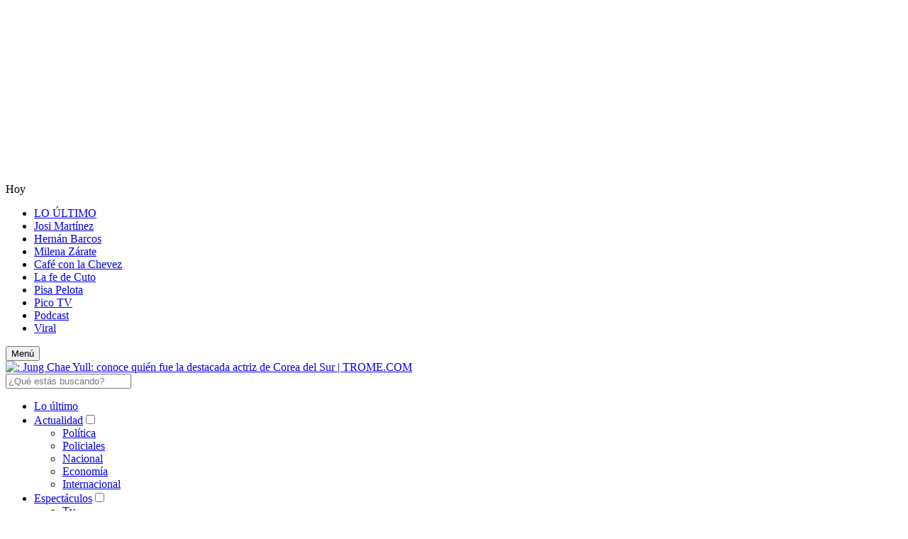

--- FILE ---
content_type: text/html; charset=utf-8
request_url: https://trome.com/celebrities/jung-chae-yull-conoce-quien-fue-la-destacada-actriz-de-corea-del-sur-y-como-murio-celeb-de-corea-del-sur-nnda-nnlt-noticia/
body_size: 24252
content:
<!DOCTYPE html><html itemscope="" itemType="http://schema.org/WebPage" lang="es"><head><meta charSet="utf-8"/><meta http-equiv="X-UA-Compatible" content="IE=edge"/><meta name="viewport" content="width=device-width, initial-scale=1"/><meta name="lang" content="es"/><meta name="deployment" content="4305"/><meta property="fb:pages" content="102734169764795"/><meta name="resource-type" content="document"/><meta content="global" name="distribution"/><meta name="robots" content="index,follow, max-image-preview:large"/><meta name="googlebot" content="index, follow"/><title>Jung Chae Yull: conoce quién fue la destacada actriz de Corea del Sur y cómo murió | Celeb de Corea del Sur | nnda nnlt | CELEBRITIES | TROME.COM</title><link rel="preconnect" href="//cdnc.trome.com"/><link rel="dns-prefetch" href="//cdnc.trome.com"/><link rel="preconnect" href="//cdna.trome.com"/><link rel="dns-prefetch" href="//cdna.trome.com"/><link rel="preconnect" href="//www.googletagmanager.com/"/><link rel="dns-prefetch" href="//www.googletagmanager.com/"/><link rel="preconnect" href="//www.google-analytics.com"/><link rel="dns-prefetch" href="//www.google-analytics.com"/><link rel="dns-prefetch" href="//fonts.gstatic.com"/><link rel="dns-prefetch" href="//fonts.googleapis.com"/><link rel="preconnect" href="https://a.pub.network/"/><link rel="preconnect" href="https://c.pub.network/"/><link rel="preconnect" href="https://d.pub.network/"/><link rel="preconnect" href="https://btloader.com/"/><link rel="preconnect" href="https://api.btloader.com/"/><link rel="preconnect" href="https://cdn.confiant-integrations.net"/><link rel="preconnect" href="https://b.pub.network/"/><link rel="stylesheet" href="https://a.pub.network/trome-com/cls.css"/><link rel="preconnect" href="https://c.amazon-adsystem.com"/><link rel="preconnect" href="https://s.amazon-adsystem.com"/><link rel="dns-prefetch" href="//www.facebook.com/"/><link rel="dns-prefetch" href="//connect.facebook.net/"/><link rel="dns-prefetch" href="//acdn.adnxs.com/"/><script>"undefined"!=typeof window&&(window.requestIdle=window.requestIdleCallback||function(e){var n=Date.now();return setTimeout(function(){e({didTimeout:!1,timeRemaining:function(){return Math.max(0,50-(Date.now()-n))}})},1)},window.addPrefetch=function(e,n,t){var i=document.createElement("link");i.rel=e,i.href=n,t&&(i.as=t),i.crossOrigin="true",document.head.append(i)});</script><script defer="" src="https://d2dvq461rdwooi.cloudfront.net/tromecom/interna/spaces.js?2025-11-24"></script><script type="text/javascript">"use strict";window.lazier=function(e,t){var o,n=arguments.length<=2||void 0===arguments[2]?"0px 0px 200px 0px":arguments[2],a=function(e,o){e.forEach(function(e){var n=e.isIntersecting,a=e.target;n&&(t(a),o.unobserve(a))})};"IntersectionObserver"in window&&(o={rootMargin:n},e.forEach(function(e){new IntersectionObserver(a,o).observe(e)}))},window.isMobiles=/iPad|iPhone|iPod|android|webOS|Windows Phone/i.test(navigator.userAgent),window.mobile=window.isMobiles?"mobile":"desktop";var userPaywall=function(){var e="no";if(window.localStorage&&window.localStorage.hasOwnProperty("ArcId.USER_INFO")&&"{}"!==window.localStorage.getItem("ArcId.USER_INFO")){var t=JSON.parse(window.localStorage.getItem("ArcId.USER_INFO")).uuid,o=JSON.parse(window.localStorage.getItem("ArcP")||"{}")[t];o&&o.sub.p.length&&(e="si")}else e="no";return e},userPaywallStat=userPaywall(),getTmpAd=function(){return(window.location.search.match(/tmp_ad=([^&]*)/)||[])[1]||""},getTarget=function(){return{contenido:"free",publisher:"tromecom",seccion:section,categoria:subsection,fuente:"WEB",tipoplantilla:"post",phatname:"https://trome.com/celebrities/jung-chae-yull-conoce-quien-fue-la-destacada-actriz-de-corea-del-sur-y-como-murio-celeb-de-corea-del-sur-nnda-nnlt-noticia/",tags:"jungchaeyull,celeb,actriz,coreadelsur",ab_test:"",paywall:userPaywallStat,tmp_ad:getTmpAd()}};window.googletag=window.googletag||{cmd:[]};window.adsCollection=window.adsCollection||[];</script><script async="" src="https://securepubads.g.doubleclick.net/tag/js/gpt.js"></script><link rel="shortcut icon" type="image/png" href="https://cdna.trome.com/resources/dist/tromecom/images/favicon.png?d=112"/><link rel="apple-touch-icon" href="https://cdna.trome.com/resources/dist/tromecom/images/apple-touch-icon.png?d=1"/><link rel="apple-touch-icon" sizes="76x76" href="https://cdna.trome.com/resources/dist/tromecom/images/apple-touch-icon-76x76.png?d=1"/><link rel="apple-touch-icon" sizes="120x120" href="https://cdna.trome.com/resources/dist/tromecom/images/apple-touch-icon-120x120.png?d=1"/><link rel="apple-touch-icon" sizes="144x144" href="https://cdna.trome.com/resources/dist/tromecom/images/apple-touch-icon-144x144.png?d=1"/><link rel="apple-touch-icon" sizes="152x152" href="https://cdna.trome.com/resources/dist/tromecom/images/apple-touch-icon-152x152.png?d=1"/><link rel="apple-touch-icon" sizes="180x180" href="https://cdna.trome.com/resources/dist/tromecom/images/apple-touch-icon-180x180.png?d=1"/><link rel="canonical" href="https://trome.com/celebrities/jung-chae-yull-conoce-quien-fue-la-destacada-actriz-de-corea-del-sur-y-como-murio-celeb-de-corea-del-sur-nnda-nnlt-noticia/"/><meta name="theme-color" content="#E06437"/><meta name="msapplication-TileColor" content="#E06437"/><meta name="apple-mobile-web-app-title" content="Trome.com"/><meta name="application-name" content="Trome.com"/><script type="application/ld+json">{"@context" : "http://schema.org", "@type" : "Organization", "name" : "Trome.com", "url" : "https://trome.com/", "logo": "https://cdna.trome.com/resources/dist/tromecom/images/logo-tromecom.jpg?d=1",  "sameAs" : [ "https://twitter.com/tromepe","https://www.facebook.com/trome.pe","https://www.pinterest.com/tromepe","https://trome.com/arcio/rss" ] }</script><meta name="description" lang="es" content="Jung Chae Yull participó en distintas producciones que se ganaron el aplauso del público a nivel internacional."/><meta property="og:site_name" content="Trome.com"/><meta property="og:locale" content="es_PE"/><meta property="fb:app_id" content="1667917060088448"/><meta property="og:title" content="Jung Chae Yull: conoce quién fue la destacada actriz de Corea del Sur y cómo murió"/><meta property="og:description" content="Jung Chae Yull participó en distintas producciones que se ganaron el aplauso del público a nivel internacional."/><meta property="og:image" content="https://trome.com/resizer/v2/4FB2JJ2FVNGHFIKW5YAPHLKRAM.jpg?auth=9ef0648e11c588f151251100427d5f76b0319abf7c57f45360c8c921016a9769&amp;width=980&amp;height=528&amp;quality=75&amp;smart=true"/><link rel="preload" as="image" href="https://trome.com/resizer/v2/4FB2JJ2FVNGHFIKW5YAPHLKRAM.jpg?auth=9ef0648e11c588f151251100427d5f76b0319abf7c57f45360c8c921016a9769&amp;width=600&amp;height=338&amp;quality=75&amp;smart=true"/><meta property="og:image:secure_url" content="https://trome.com/resizer/v2/4FB2JJ2FVNGHFIKW5YAPHLKRAM.jpg?auth=9ef0648e11c588f151251100427d5f76b0319abf7c57f45360c8c921016a9769&amp;width=980&amp;height=528&amp;quality=75&amp;smart=true"/><meta property="og:image:width" content="980"/><meta property="og:image:height" content="528"/><meta property="og:image:type" content="image/jpeg"/><meta property="og:url" content="https://trome.com/celebrities/jung-chae-yull-conoce-quien-fue-la-destacada-actriz-de-corea-del-sur-y-como-murio-celeb-de-corea-del-sur-nnda-nnlt-noticia/"/><meta property="og:type" content="article"/><meta name="twitter:card" content="summary_large_image"/><meta name="twitter:site" content="tromepe"/><meta name="twitter:title" content="Jung Chae Yull: conoce quién fue la destacada actriz de Corea del Sur y cómo murió"/><meta name="twitter:image" content="https://trome.com/resizer/v2/4FB2JJ2FVNGHFIKW5YAPHLKRAM.jpg?auth=9ef0648e11c588f151251100427d5f76b0319abf7c57f45360c8c921016a9769&amp;width=980&amp;height=528&amp;quality=75&amp;smart=true"/><meta name="twitter:description" content="Jung Chae Yull participó en distintas producciones que se ganaron el aplauso del público a nivel internacional."/><meta name="twitter:creator" content="tromepe"/><meta property="mrf:authors" content="Redacción Trome"/><meta property="mrf:sections" content="Celebrities"/><meta property="mrf:tags" content="notaContenido:tcs"/><meta property="mrf:tags" content="notaPaywall:free"/><meta property="mrf:tags" content="notaGenero:info"/><meta name="data-article-id" content="R3CPY2NOXNDHDOKK6HSGGXAR5U"/><meta property="article:publisher" content="https://www.facebook.com/trome.pe"/><meta name="author" content="Redacción Trome.com"/><meta name="bi3dPubDate" content="2023-04-11T21:06:42.941Z"/><meta name="story_s3" content="R3CPY2NOXNDHDOKK6HSGGXAR5U"/><meta name="bi3dArtId" content="639992"/><meta name="bi3dSection" content="Celebrities"/><meta name="bi3dArtTitle" content="Jung Chae Yull: conoce quién fue la destacada actriz de Corea del Sur y cómo murió"/><meta name="cXenseParse:per-categories" content="Celebrities"/><meta name="cXenseParse:wgu-categories" content="Celebrities"/><meta name="etiquetas" content="Jung Chae Yull,Celeb,actriz,Corea del Sur"/><meta name="content-type" content="story"/><meta name="section-id" content="/celebrities"/><meta name="keywords" content="Jung Chae Yull,Celeb de Corea del Sur,actriz,Corea del Sur"/><meta property="article:published_time" content="2023-04-11T21:06:42.941Z"/><meta property="article:modified_time" content="2023-04-11T21:06:42.941Z"/><meta property="article:author" content="Redacción Trome.com"/><meta property="article:section" content="Celebrities"/><meta property="article:content_tier" content="free"/><meta property="article:tag" content="Jung Chae Yull"/><meta property="article:tag" content="Celeb"/><meta property="article:tag" content="actriz"/><meta property="article:tag" content="Corea del Sur"/><script type="application/ld+json">{"@context":"http://schema.org","@type":"ReportageNewsArticle","datePublished":"2023-04-11T21:06:42.941Z", "dateModified":"2023-04-11T21:06:42.941Z",  "backstory":"",   "dateline": "2023-04-11T16:06:42-05:00 ", "headline":"Jung Chae Yull: conoce quién fue la destacada actriz de Corea del Sur y cómo murió", "url":"https://trome.com/celebrities/jung-chae-yull-conoce-quien-fue-la-destacada-actriz-de-corea-del-sur-y-como-murio-celeb-de-corea-del-sur-nnda-nnlt-noticia/" ,"alternativeHeadline":"Jung Chae Yull: conoce quién fue la destacada actriz de Corea del Sur y cómo murió | Celeb de Corea del Sur | nnda nnlt","description":"Jung Chae Yull participó en distintas producciones que se ganaron el aplauso del público a nivel internacional.", "articleBody":"El mundo del espectáculo se volvió a teñir de luto. Jung Chae Yull, la estrella de las películas y series coreanas, fue hallada sin vida al interior de su vivienda, según reportaron distintos medios internacionales. El hecho se conoció el martes 11 de abril y conmocionó a sus millones de fans, quienes aún no pueden creer la repentina partida de la joven que deslumbraba por su gran talento. La actriz participó en producciones que tuvieron una gran aceptación del público en distintos países. Así tenemos a “Detective Zombie”, “I Have Not Done My Best Yet”, “Deep”, entre otras. A sus 26 años de edad, Jung Chae Yull se encontraba trabajando en lo que sería su nuevo proyecto titulado “Wedding Impossible”. Jung Chae Yull también es recordada por su paso en el mundo del modelaje y en algunos programas televisivos como el reality show “Devil’s Runway”.   Jung Chae Yull nació en 1997 en Corea del Sur. Desde muy pequeña se interesó por el mundo del modelaje logrando trabajar como modelo profesional años después. En el 2016 tuvo la oportunidad de participar en el reality show “Devil’s Runway”. Posteriormente, se inclinaría por el mundo de la actuación y en el 2018 obtuvo un papel en la película “Deep”.     La muerte de Jung Chae Yull sorprendió a todo el mundo debido a que la actriz aún se encontraba grabando una nueva producción. De acuerdo a Soompi, la agencia “Management S” envió un comunicado donde confirmó de manera oficial la muerte de la Jung Chae Yull. “Hoy tenemos que compartir noticias dolorosas y desgarradoras. La actriz Jung Chae Yull nos ha dejado el 11 de abril de 2023. De acuerdo con los deseos de la familia que está en duelo, quien se encuentran ahora mismo en el color más grande, el funeral se realizará en privado. Por favor deséenle a Jung Chae Yull, quien siempre dio lo mejor para seguir su camino de la actuación, que descanse en un cálido lugar. Les pedimos encarecidamente que se abstengan de escribir artículos especulativos o difundir rumores”, escribió la compañía.  Esta es una de las grandes preguntas que muchas personas se hacen. Ante ello, el portal Los 40 señaló que ni la agencia ni los familiares de la actriz se han pronunciado respecto a las causas de la muerte de Jung Chae Yull. Por otro lado, El Heraldo de México aseguró que incluso los medios surcoreanos desconocen las verdaderas causas del deceso de la reconocida estrella de televisión.  Las primeras informaciones que se tienen al respecto es que la familia de Jung Chae Yull ha considerado oportuno que el funeral se realice en estricto privado.   Cabe indicar que esta última producción quedó paralizada tras conocerse la muerte de la protagonista surcoreana.    ",  "mainEntityOfPage":{   "@type":"WebPage",  "@id":"https://trome.com/celebrities/jung-chae-yull-conoce-quien-fue-la-destacada-actriz-de-corea-del-sur-y-como-murio-celeb-de-corea-del-sur-nnda-nnlt-noticia/"     },     "image": [{"@type":"ImageObject","url":"https://trome.com/resizer/v2/4FB2JJ2FVNGHFIKW5YAPHLKRAM.jpg?auth=9ef0648e11c588f151251100427d5f76b0319abf7c57f45360c8c921016a9769&width=1200&height=675&quality=90&smart=true","height":675,"width":1200 },{"@type":"ImageObject","url":"https://trome.com/resizer/v2/4FB2JJ2FVNGHFIKW5YAPHLKRAM.jpg?auth=9ef0648e11c588f151251100427d5f76b0319abf7c57f45360c8c921016a9769&width=1200&height=900&quality=90&smart=true","height":900,"width":1200 },{"@type":"ImageObject","url":"https://trome.com/resizer/v2/4FB2JJ2FVNGHFIKW5YAPHLKRAM.jpg?auth=9ef0648e11c588f151251100427d5f76b0319abf7c57f45360c8c921016a9769&width=1200&height=1200&quality=90&smart=true","height":1200,"width":1200 }],      "video":[  ], "author": {"@context": "http://schema.org/","@type":"Person","name":"Redacción Trome","url": "https://trome.com/autor/redaccion-trome/","image":"https://trome.com/resizer/v2/https%3A%2F%2Fs3.amazonaws.com%2Farc-authors%2Felcomercio%2F261f2003-e2e3-42b0-afa5-d943c81ceade.jpg?auth=f0b6497b32e9c3772d07c6c333318f9a63decd1e23926404224a9beefcba3a89&width=300&height=300&quality=75&smart=true","contactPoint":{"@type":"ContactPoint","contactType":"Journalist","email":"webmaster@trome.com"},"email":"webmaster@trome.com","jobTitle":"Periodistas"},"publisher":{"@type":"Organization","name":"Trome.com","logo":{"@type":"ImageObject","url":"https://cdna.trome.com/resources/dist/tromecom/images/logo-amp.png?d=1","height":60, "width":230 } },  "keywords":["Jung Chae Yull","Celeb de Corea del Sur","actriz","Corea del Sur"] }</script><script type="application/ld+json">{"@context":"https://schema.org","@type":"ItemList","itemListElement":[{"@type":"ListItem","position":1,"url":"https://trome.com/celebrities/teatro-el-rincon-de-los-muertos-la-obra-documental-que-explora-la-identidad-peruana-noticia/" },{"@type":"ListItem","position":2,"url":"https://trome.com/celebrities/handa-y-malko-helper-en-nueva-colaboracion-con-leno-video-noticia/" },{"@type":"ListItem","position":3,"url":"https://trome.com/celebrities/fiestas-patrias-la-ciudad-suena-llena-de-peruanidad-con-kimba-fa-noticia/" },{"@type":"ListItem","position":4,"url":"https://trome.com/celebrities/cantautor-nacional-m-encalada-peru-puede-ser-una-potencia-musical-artistas-peruanos-noticia/" }]}</script><script type="application/ld+json">{"@context":"https://schema.org","@type":"BreadcrumbList","itemListElement":[{"@type":"ListItem","position":1,"name":"Trome.com","item":"https://trome.com" },{"@type":"ListItem","position":2,"name":"Celebrities","item":"https://trome.com/celebrities/" }] }</script><script type="text/javascript">var type_space = 'nota1'; var site = 'eco'; var type_template = 'nota'; var section = 'celebrities'; var subsection = 'jungchae-yull-conoce-quien-fue-la-destacada-actriz-de-corea-del-sur-y-como-murio-celeb-de-corea-del-sur-nnda-nnlt-noticia'; var path_name = '/celebrities/jung-chae-yull-conoce-quien-fue-la-destacada-actriz-de-corea-del-sur-y-como-murio-celeb-de-corea-del-sur-nnda-nnlt-noticia/';  var tipo_nota = 'imagen';   var id_nota = 'R3CPY2NOXNDHDOKK6HSGGXAR5U';  var content_paywall = '2';  var nucleo_origen = 'na-lt'; var format_origen = 'tfg';var content_origen = 'tcs'; var gender_origen = 'info';var audiencia_nicho = ''; window.dataLayer = window.dataLayer || [];window.dataLayer.push({ 'seccion': 'celebrities','subseccion': 'sin-definir','tipo_nota' : 'imagen', 'id_nota' : 'R3CPY2NOXNDHDOKK6HSGGXAR5U','tag1': 'jung-chae-yull','tag2': 'celeb','premium' : 'false','autor' : 'redaccion-trome' , 'nucleo_ID' : 'na-lt', 'tipo_formato' : 'tfg','tipo_contenido' : 'tcs','genero' : 'info','nota_publicacion':'2023-04-11T16:06:42'});
    
    </script><link rel="stylesheet" type="text/css" href="https://cdnc.trome.com/dist/tromecom/css/dlite-story.css?d=4305"/><style>@font-face {font-family: fallback-local; src: local(Arial); ascent-override: 125%; descent-override: 25%; line-gap-override: 0%;}</style><script>(function(w,d,s,l,i){w[l]=w[l]||[]
    w[l].push({'gtm.start':new Date().getTime(),event:'gtm.js',}); var f=d.getElementsByTagName(s)[0],j=d.createElement(s),dl=l!='dataLayer'?'&l='+l:''; j.async=!0;    j.src='https://www.googletagmanager.com/gtm.js?id='+i+dl; f.parentNode.insertBefore(j,f)})(window,document,'script','dataLayer','GTM-PP8XNMR')</script><script async="" src="https://boot.pbstck.com/v1/tag/6e13d7a6-e4f7-4063-8d09-248ed9b1f70b"></script><script>	!function(){"use strict";function e(e){var t=!(arguments.length>1&&void 0!==arguments[1])||arguments[1],c=document.createElement("script");c.src=e,t?c.type="module":(c.async=!0,c.type="text/javascript",c.setAttribute("nomodule",""));var n=document.getElementsByTagName("script")[0];n.parentNode.insertBefore(c,n)}!function(t,c){!function(t,c,n){var a,o,r;n.accountId=c,null!==(a=t.marfeel)&&void 0!==a||(t.marfeel={}),null!==(o=(r=t.marfeel).cmd)&&void 0!==o||(r.cmd=[]),t.marfeel.config=n;var i="https://sdk.mrf.io/statics";e("".concat(i,"/marfeel-sdk.js?id=").concat(c),!0),e("".concat(i,"/marfeel-sdk.es5.js?id=").concat(c),!1)}(t,c,arguments.length>2&&void 0!==arguments[2]?arguments[2]:{})}(window,2749,{} /* Config */)}();</script><script>window.Slot = null;</script><script defer="" src="https://d1r08wok4169a5.cloudfront.net/gpt-ad/tromecom/public/js/main.min.js?v=2025-11-24" id="mainmin"></script><script>!function(n){if(!window.cnx){window.cnx={},window.cnx.cmd=[];var t=n.createElement('iframe');t.src='javascript:false'; t.style.display='none',t.onload=function(){var n=t.contentWindow.document,c=n.createElement('script');c.src='//cd.connatix.com/connatix.player.js?cid=98d3f8cf-c7e1-4158-9921-53e1c17333d0&pid=efbca75e-a64b-4a47-a9a8-0fc13a05a0d0',c.setAttribute('async','1'),c.setAttribute('type','text/javascript'),n.body.appendChild(c)},n.head.appendChild(t)}}(document);</script>
<script>(window.BOOMR_mq=window.BOOMR_mq||[]).push(["addVar",{"rua.upush":"false","rua.cpush":"false","rua.upre":"false","rua.cpre":"false","rua.uprl":"false","rua.cprl":"false","rua.cprf":"false","rua.trans":"","rua.cook":"false","rua.ims":"false","rua.ufprl":"false","rua.cfprl":"false","rua.isuxp":"false","rua.texp":"norulematch","rua.ceh":"false","rua.ueh":"false","rua.ieh.st":"0"}]);</script>
                              <script>!function(e){var n="https://s.go-mpulse.net/boomerang/";if("False"=="True")e.BOOMR_config=e.BOOMR_config||{},e.BOOMR_config.PageParams=e.BOOMR_config.PageParams||{},e.BOOMR_config.PageParams.pci=!0,n="https://s2.go-mpulse.net/boomerang/";if(window.BOOMR_API_key="G6DAC-R58B9-APZNC-ZN9NG-6XRLQ",function(){function e(){if(!o){var e=document.createElement("script");e.id="boomr-scr-as",e.src=window.BOOMR.url,e.async=!0,i.parentNode.appendChild(e),o=!0}}function t(e){o=!0;var n,t,a,r,d=document,O=window;if(window.BOOMR.snippetMethod=e?"if":"i",t=function(e,n){var t=d.createElement("script");t.id=n||"boomr-if-as",t.src=window.BOOMR.url,BOOMR_lstart=(new Date).getTime(),e=e||d.body,e.appendChild(t)},!window.addEventListener&&window.attachEvent&&navigator.userAgent.match(/MSIE [67]\./))return window.BOOMR.snippetMethod="s",void t(i.parentNode,"boomr-async");a=document.createElement("IFRAME"),a.src="about:blank",a.title="",a.role="presentation",a.loading="eager",r=(a.frameElement||a).style,r.width=0,r.height=0,r.border=0,r.display="none",i.parentNode.appendChild(a);try{O=a.contentWindow,d=O.document.open()}catch(_){n=document.domain,a.src="javascript:var d=document.open();d.domain='"+n+"';void(0);",O=a.contentWindow,d=O.document.open()}if(n)d._boomrl=function(){this.domain=n,t()},d.write("<bo"+"dy onload='document._boomrl();'>");else if(O._boomrl=function(){t()},O.addEventListener)O.addEventListener("load",O._boomrl,!1);else if(O.attachEvent)O.attachEvent("onload",O._boomrl);d.close()}function a(e){window.BOOMR_onload=e&&e.timeStamp||(new Date).getTime()}if(!window.BOOMR||!window.BOOMR.version&&!window.BOOMR.snippetExecuted){window.BOOMR=window.BOOMR||{},window.BOOMR.snippetStart=(new Date).getTime(),window.BOOMR.snippetExecuted=!0,window.BOOMR.snippetVersion=12,window.BOOMR.url=n+"G6DAC-R58B9-APZNC-ZN9NG-6XRLQ";var i=document.currentScript||document.getElementsByTagName("script")[0],o=!1,r=document.createElement("link");if(r.relList&&"function"==typeof r.relList.supports&&r.relList.supports("preload")&&"as"in r)window.BOOMR.snippetMethod="p",r.href=window.BOOMR.url,r.rel="preload",r.as="script",r.addEventListener("load",e),r.addEventListener("error",function(){t(!0)}),setTimeout(function(){if(!o)t(!0)},3e3),BOOMR_lstart=(new Date).getTime(),i.parentNode.appendChild(r);else t(!1);if(window.addEventListener)window.addEventListener("load",a,!1);else if(window.attachEvent)window.attachEvent("onload",a)}}(),"".length>0)if(e&&"performance"in e&&e.performance&&"function"==typeof e.performance.setResourceTimingBufferSize)e.performance.setResourceTimingBufferSize();!function(){if(BOOMR=e.BOOMR||{},BOOMR.plugins=BOOMR.plugins||{},!BOOMR.plugins.AK){var n=""=="true"?1:0,t="",a="aodhikaccueuo2jetmla-f-28d6c3be5-clientnsv4-s.akamaihd.net",i="false"=="true"?2:1,o={"ak.v":"39","ak.cp":"1285876","ak.ai":parseInt("771245",10),"ak.ol":"0","ak.cr":9,"ak.ipv":4,"ak.proto":"h2","ak.rid":"64e20c5a","ak.r":51990,"ak.a2":n,"ak.m":"","ak.n":"ff","ak.bpcip":"3.134.116.0","ak.cport":34192,"ak.gh":"2.17.209.135","ak.quicv":"","ak.tlsv":"tls1.3","ak.0rtt":"","ak.0rtt.ed":"","ak.csrc":"-","ak.acc":"","ak.t":"1764006678","ak.ak":"hOBiQwZUYzCg5VSAfCLimQ==plEuIl5wBygnIVyeVZa1AeEvpijSmhJCNiEvc5tvCI6jJzE6U4oY+oIqqFD7DZMImpanj3JAXvqvo+zumqNZ0dChOftHhBDt9dTWUomTq7zxydHEqpzjF26d/u0gxmTDnYPM/z5d0k+p6AhvNsBIhthIfYPXpl8QxD/whZtI2djYwLYi6gp9qvFcfCm5RyK7gMkDa+Lo0XMF4G7wvH38/H8kIL8ONyfswM8jFqO2/Fpg/effr9nRHDIgArAl+xZQKWvLXxLgpjaMhuUtfQJWgx9QcG+oDnx0uz1TE91vIlFHcnWKT4qwlT62kOpUUD5bnBKwzyvi07J6TN8HXi3/U3bABg7xfvxIk4p12NmIlVIJhUy5tH2CgfsUolj+Apg2oGRwvTQ1SSYKlzZG4WWU5lIrae+ziTbxH/QiuExaS7Y=","ak.pv":"20","ak.dpoabenc":"","ak.tf":i};if(""!==t)o["ak.ruds"]=t;var r={i:!1,av:function(n){var t="http.initiator";if(n&&(!n[t]||"spa_hard"===n[t]))o["ak.feo"]=void 0!==e.aFeoApplied?1:0,BOOMR.addVar(o)},rv:function(){var e=["ak.bpcip","ak.cport","ak.cr","ak.csrc","ak.gh","ak.ipv","ak.m","ak.n","ak.ol","ak.proto","ak.quicv","ak.tlsv","ak.0rtt","ak.0rtt.ed","ak.r","ak.acc","ak.t","ak.tf"];BOOMR.removeVar(e)}};BOOMR.plugins.AK={akVars:o,akDNSPreFetchDomain:a,init:function(){if(!r.i){var e=BOOMR.subscribe;e("before_beacon",r.av,null,null),e("onbeacon",r.rv,null,null),r.i=!0}return this},is_complete:function(){return!0}}}}()}(window);</script></head><body class="story undefined tromecom celebrities gallery_slider " tpl="" itemscope="" itemType="http://schema.org/WebPage"><noscript><iframe title="Google Tag Manager - No Script" src="https://www.googletagmanager.com/ns.html?id=GTM-PP8XNMR" height="0" width="0" style="display:none;visibility:hidden"></iframe></noscript><div id="fusion-app" role="application"><style>.content_gpt_top_ads, .sticky-top, .nav-d__menu.active {z-index:17}</style><div class="content_gpt_top_ads"><div id="gpt_top"></div></div><div id="gpt_cover"></div><div class="f f-col w-full"><div id="fusion-static-enter:f0fWX0QGypkG2j3" style="display:none" data-fusion-component="f0fWX0QGypkG2j3"></div><div id="gpt_skin" data-ads-name="/28253241/trome/web/post/snota/skin" data-ads-load-first="true" data-bloque="1"></div><div id="fusion-static-exit:f0fWX0QGypkG2j3" style="display:none" data-fusion-component="f0fWX0QGypkG2j3"></div><nav class="header-inverted-featured__band__inverted"><div class="header-inverted-featured__menu-full"><div class="header-inverted-featured__menu-full__Tags">Hoy</div><ul class="header-inverted-featured__menu-full__list"><li class="header-inverted-featured__menu-full__list__item"><a itemProp="url" class="header-inverted-featured__menu-full__list__link" href="/ultimas-noticias/">LO ÚLTIMO</a></li><li class="header-inverted-featured__menu-full__list__item"><a itemProp="url" class="header-inverted-featured__menu-full__list__link" href="/espectaculos/tv/josi-martinez-es-discriminado-en-restaurante-y-revela-que-procedera-legalmente-no-es-la-primera-vez-video-fotos-farandula-noticia/">Josi Martínez</a></li><li class="header-inverted-featured__menu-full__list__item"><a itemProp="url" class="header-inverted-featured__menu-full__list__link" href="/deportes/futbol-peruano/hernan-barcos-no-seguira-en-alianza-lima-esta-es-la-razon-video-fotos-futbol-peruano-noticia/">Hernán Barcos</a></li><li class="header-inverted-featured__menu-full__list__item"><a itemProp="url" class="header-inverted-featured__menu-full__list__link" href="/espectaculos/tv/milena-zarate-su-novio-repostea-romantica-publicacion-de-otra-mujer-y-colombiana-elimina-fotos-del-compromiso-video-fotos-farandula-noticia/">Milena Zárate</a></li><li class="header-inverted-featured__menu-full__list__item"><a itemProp="url" class="header-inverted-featured__menu-full__list__link" href="/noticias/cafe-con-la-chevez/">Café con la Chevez</a></li><li class="header-inverted-featured__menu-full__list__item"><a itemProp="url" class="header-inverted-featured__menu-full__list__link" href="/noticias/la-fe-de-cuto/">La fe de Cuto</a></li><li class="header-inverted-featured__menu-full__list__item"><a itemProp="url" class="header-inverted-featured__menu-full__list__link" href="/opinion/el-bombardero/">Pisa Pelota</a></li><li class="header-inverted-featured__menu-full__list__item"><a itemProp="url" class="header-inverted-featured__menu-full__list__link" href="/opinion/el-buho/">Pico TV</a></li><li class="header-inverted-featured__menu-full__list__item"><a itemProp="url" class="header-inverted-featured__menu-full__list__link" href="/podcast/">Podcast</a></li><li class="header-inverted-featured__menu-full__list__item"><a itemProp="url" class="header-inverted-featured__menu-full__list__link" href="/viral/">Viral</a></li></ul></div></nav><header class="header-inverted-featured header"><div class="nav__loader-bar position-absolute h-full left-0 bg-link"></div><div class="header-inverted-featured__wrapper wrapper"><div class="header-inverted-featured__nav-btn-container header-inverted-featured__left-btn-container"><button type="button" class="header-inverted-featured__btn-menu " id="btn-menu" tabindex="0"><i class="header-inverted-featured__icon-menu i-sprites i-sprites__menu-white"></i><i class="svg-inline-close hidden i-sprites i-sprites__close"></i><span aria-hidden="true">Menú</span></button><form id="header-search-form" class="header-inverted-featured__form"><i class="header-inverted-featured__btn-search i-sprites i-sprites__search-white"></i><i class="search-button-close hidden i-sprites i-sprites__close"></i></form></div><a itemProp="url" href="/" class="header-inverted-featured__logo-container" title=": Jung Chae Yull: conoce quién fue la destacada actriz de Corea del Sur  | TROME.COM"><picture><source srcSet="https://cdna.trome.com/resources/dist/tromecom/images/Trome_mobile.svg" media="(max-width: 360px)"/><source srcSet="https://cdna.trome.com/resources/dist/tromecom/images/Trome_mobile.svg" media="(max-width: 768px)"/><img src="https://cdna.trome.com/resources/dist/tromecom/images/trome-logo_5.png?d=1" alt=": Jung Chae Yull: conoce quién fue la destacada actriz de Corea del Sur  | TROME.COM" title=": Jung Chae Yull: conoce quién fue la destacada actriz de Corea del Sur  | TROME.COM" class="header-inverted-featured__logo" width="259" height="70"/></picture></a><div class="header-inverted-featured__nav-story-title"></div><div class="header-inverted-featured__nav-btn-container header-inverted-featured__right-btn-container"></div></div><div class="nav-sidebar w-full position-absolute overflow-hidden bottom-0  hidden"><div class="nav-sidebar__content flex flex-col justify-between h-full overflow-y w-full active"><div class="nav-sidebar__top"><div class="nav-sidebar__search block lg:hidden"><form id="header-search-form-mobile" class="nav-sidebar__box-search pb-15 border-b-1 border-solid border-gray"><input id="header-search-input-mobile" type="search" placeholder="¿Qué estás buscando?" class="nav-sidebar__input w-full inline-block bg-white line-h-sm"/><i id="header-search-icon-mobile" class="nav-sidebar__footer__icon-search icon-search i-sprites i-sprites__search-gray"></i></form></div><div class="nav-sidebar__body pr-0 pb-15 pl-0"><ul class="nav- sidebar__list"><li class="nav-sidebar__item position-relative flex justify-between items-center flex-wrap"><a itemProp="url" href="/ultimas-noticias/" class="nav-sidebar__link block text-md text-white">Lo último</a></li><li class="nav-sidebar__item position-relative flex justify-between items-center flex-wrap"><a itemProp="url" href="/actualidad/" class="nav-sidebar__link block text-md text-white">Actualidad</a><input class="nav-sidebar__menu-arrow hidden" type="checkbox" id="root-actualidad" name="checkbox-submenu"/><label for="root-actualidad" class="nav-sidebar__parent-item"><i class=" i-sprites i-sprites__arrow"></i></label><ul class="nav-sidebar__container-submenu w-full overflow-hidden deep-0 root-actualidad"><li class="nav-sidebar__item position-relative flex justify-between items-center flex-wrap"><a itemProp="url" href="/actualidad/politica/" class="nav-sidebar__link block text-md text-white">Política</a></li><li class="nav-sidebar__item position-relative flex justify-between items-center flex-wrap"><a itemProp="url" href="/actualidad/policiales/" class="nav-sidebar__link block text-md text-white">Policiales</a></li><li class="nav-sidebar__item position-relative flex justify-between items-center flex-wrap"><a itemProp="url" href="/actualidad/nacional/" class="nav-sidebar__link block text-md text-white">Nacional</a></li><li class="nav-sidebar__item position-relative flex justify-between items-center flex-wrap"><a itemProp="url" href="/actualidad/economia/" class="nav-sidebar__link block text-md text-white">Economía</a></li><li class="nav-sidebar__item position-relative flex justify-between items-center flex-wrap"><a itemProp="url" href="/actualidad/internacional/" class="nav-sidebar__link block text-md text-white">Internacional</a></li></ul></li><li class="nav-sidebar__item position-relative flex justify-between items-center flex-wrap"><a itemProp="url" href="/espectaculos/" class="nav-sidebar__link block text-md text-white">Espectáculos</a><input class="nav-sidebar__menu-arrow hidden" type="checkbox" id="root-espectáculos" name="checkbox-submenu"/><label for="root-espectáculos" class="nav-sidebar__parent-item"><i class=" i-sprites i-sprites__arrow"></i></label><ul class="nav-sidebar__container-submenu w-full overflow-hidden deep-0 root-espectáculos"><li class="nav-sidebar__item position-relative flex justify-between items-center flex-wrap"><a itemProp="url" href="/espectaculos/tv/" class="nav-sidebar__link block text-md text-white">Tv</a></li><li class="nav-sidebar__item position-relative flex justify-between items-center flex-wrap"><a itemProp="url" href="/espectaculos/celebridades/" class="nav-sidebar__link block text-md text-white">Celebridades</a></li><li class="nav-sidebar__item position-relative flex justify-between items-center flex-wrap"><a itemProp="url" href="/espectaculos/musica/" class="nav-sidebar__link block text-md text-white">Música</a></li><li class="nav-sidebar__item position-relative flex justify-between items-center flex-wrap"><a itemProp="url" href="/espectaculos/cine/" class="nav-sidebar__link block text-md text-white">Cine</a></li><li class="nav-sidebar__item position-relative flex justify-between items-center flex-wrap"><a itemProp="url" href="/espectaculos/tv/josi-martinez-es-discriminado-en-restaurante-y-revela-que-procedera-legalmente-no-es-la-primera-vez-video-fotos-farandula-noticia/" class="nav-sidebar__link block text-md text-white">Josi Martínez</a></li></ul></li><li class="nav-sidebar__item position-relative flex justify-between items-center flex-wrap"><a itemProp="url" href="/deportes/" class="nav-sidebar__link block text-md text-white">Deportes</a></li><li class="nav-sidebar__item position-relative flex justify-between items-center flex-wrap"><a itemProp="url" href="/horoscopo/" class="nav-sidebar__link block text-md text-white">Horóscopo</a></li><li class="nav-sidebar__item position-relative flex justify-between items-center flex-wrap"><a itemProp="url" href="/opinion/" class="nav-sidebar__link block text-md text-white">Opinión</a><input class="nav-sidebar__menu-arrow hidden" type="checkbox" id="root-opinión" name="checkbox-submenu"/><label for="root-opinión" class="nav-sidebar__parent-item"><i class=" i-sprites i-sprites__arrow"></i></label><ul class="nav-sidebar__container-submenu w-full overflow-hidden deep-0 root-opinión"><li class="nav-sidebar__item position-relative flex justify-between items-center flex-wrap"><a itemProp="url" href="/opinion/el-bombardero/" class="nav-sidebar__link block text-md text-white">Pisa Pelota</a></li><li class="nav-sidebar__item position-relative flex justify-between items-center flex-wrap"><a itemProp="url" href="/opinion/el-buho/" class="nav-sidebar__link block text-md text-white">Pico TV</a></li><li class="nav-sidebar__item position-relative flex justify-between items-center flex-wrap"><a itemProp="url" href="/opinion/ampay/" class="nav-sidebar__link block text-md text-white">Ampay</a></li><li class="nav-sidebar__item position-relative flex justify-between items-center flex-wrap"><a itemProp="url" href="/opinion/seno-maria/" class="nav-sidebar__link block text-md text-white">La Seño María</a></li></ul></li><li class="nav-sidebar__item position-relative flex justify-between items-center flex-wrap"><a itemProp="url" href="/respuestas/" class="nav-sidebar__link block text-md text-white">Respuestas</a></li><li class="nav-sidebar__item position-relative flex justify-between items-center flex-wrap"><a itemProp="url" href="/viral/" class="nav-sidebar__link block text-md text-white">Viral</a><input class="nav-sidebar__menu-arrow hidden" type="checkbox" id="root-viral" name="checkbox-submenu"/><label for="root-viral" class="nav-sidebar__parent-item"><i class=" i-sprites i-sprites__arrow"></i></label><ul class="nav-sidebar__container-submenu w-full overflow-hidden deep-0 root-viral"><li class="nav-sidebar__item position-relative flex justify-between items-center flex-wrap"><a itemProp="url" href="/viral/facebook/" class="nav-sidebar__link block text-md text-white">Facebook</a></li><li class="nav-sidebar__item position-relative flex justify-between items-center flex-wrap"><a itemProp="url" href="/viral/instagram/" class="nav-sidebar__link block text-md text-white">Instagram</a></li><li class="nav-sidebar__item position-relative flex justify-between items-center flex-wrap"><a itemProp="url" href="/viral/twitter/" class="nav-sidebar__link block text-md text-white">Twitter</a></li><li class="nav-sidebar__item position-relative flex justify-between items-center flex-wrap"><a itemProp="url" href="/viral/youtube/" class="nav-sidebar__link block text-md text-white">Youtube</a></li><li class="nav-sidebar__item position-relative flex justify-between items-center flex-wrap"><a itemProp="url" href="/viral/tiktok/" class="nav-sidebar__link block text-md text-white">TikTok</a></li><li class="nav-sidebar__item position-relative flex justify-between items-center flex-wrap"><a itemProp="url" href="/viral/memes/" class="nav-sidebar__link block text-md text-white">Memes</a></li></ul></li><li class="nav-sidebar__item position-relative flex justify-between items-center flex-wrap"><a itemProp="url" href="/usa/" class="nav-sidebar__link block text-md text-white">USA</a><input class="nav-sidebar__menu-arrow hidden" type="checkbox" id="root-usa" name="checkbox-submenu"/><label for="root-usa" class="nav-sidebar__parent-item"><i class=" i-sprites i-sprites__arrow"></i></label><ul class="nav-sidebar__container-submenu w-full overflow-hidden deep-0 root-usa"><li class="nav-sidebar__item position-relative flex justify-between items-center flex-wrap"><a itemProp="url" href="/usa/tendencias-us/" class="nav-sidebar__link block text-md text-white">Tendencias-US</a></li><li class="nav-sidebar__item position-relative flex justify-between items-center flex-wrap"><a itemProp="url" href="/usa/local-us/" class="nav-sidebar__link block text-md text-white">Local-US</a></li><li class="nav-sidebar__item position-relative flex justify-between items-center flex-wrap"><a itemProp="url" href="/usa/fama-us/" class="nav-sidebar__link block text-md text-white">Fama-US</a></li></ul></li><li class="nav-sidebar__item position-relative flex justify-between items-center flex-wrap"><a itemProp="url" href="/podcast/" class="nav-sidebar__link block text-md text-white">Podcast</a><input class="nav-sidebar__menu-arrow hidden" type="checkbox" id="root-podcast" name="checkbox-submenu"/><label for="root-podcast" class="nav-sidebar__parent-item"><i class=" i-sprites i-sprites__arrow"></i></label><ul class="nav-sidebar__container-submenu w-full overflow-hidden deep-0 root-podcast"><li class="nav-sidebar__item position-relative flex justify-between items-center flex-wrap"><a itemProp="url" href="/podcast/fiesta/" class="nav-sidebar__link block text-md text-white">Fiesta</a></li><li class="nav-sidebar__item position-relative flex justify-between items-center flex-wrap"><a itemProp="url" href="/podcast/calientitas/" class="nav-sidebar__link block text-md text-white">Las calientitas</a></li><li class="nav-sidebar__item position-relative flex justify-between items-center flex-wrap"><a itemProp="url" href="/podcast/la-fe-de-cuto/" class="nav-sidebar__link block text-md text-white">La Fe De Cuto</a></li></ul></li><li class="nav-sidebar__item position-relative flex justify-between items-center flex-wrap"><a itemProp="url" href="/mundo/" class="nav-sidebar__link block text-md text-white">Mundo</a><input class="nav-sidebar__menu-arrow hidden" type="checkbox" id="root-mundo" name="checkbox-submenu"/><label for="root-mundo" class="nav-sidebar__parent-item"><i class=" i-sprites i-sprites__arrow"></i></label><ul class="nav-sidebar__container-submenu w-full overflow-hidden deep-0 root-mundo"><li class="nav-sidebar__item position-relative flex justify-between items-center flex-wrap"><a itemProp="url" href="/mundo/espana/" class="nav-sidebar__link block text-md text-white">España</a></li><li class="nav-sidebar__item position-relative flex justify-between items-center flex-wrap"><a itemProp="url" href="/mundo/estados-unidos/" class="nav-sidebar__link block text-md text-white">Estados Unidos</a></li><li class="nav-sidebar__item position-relative flex justify-between items-center flex-wrap"><a itemProp="url" href="/mundo/internacional/" class="nav-sidebar__link block text-md text-white">Internacional</a></li><li class="nav-sidebar__item position-relative flex justify-between items-center flex-wrap"><a itemProp="url" href="/mundo/mexico/" class="nav-sidebar__link block text-md text-white">México</a></li></ul></li><li class="nav-sidebar__item position-relative flex justify-between items-center flex-wrap"><a itemProp="url" href="/familia/" class="nav-sidebar__link block text-md text-white">Familia</a><input class="nav-sidebar__menu-arrow hidden" type="checkbox" id="root-familia" name="checkbox-submenu"/><label for="root-familia" class="nav-sidebar__parent-item"><i class=" i-sprites i-sprites__arrow"></i></label><ul class="nav-sidebar__container-submenu w-full overflow-hidden deep-0 root-familia"><li class="nav-sidebar__item position-relative flex justify-between items-center flex-wrap"><a itemProp="url" href="/familia/escuela/" class="nav-sidebar__link block text-md text-white">Escuela</a></li><li class="nav-sidebar__item position-relative flex justify-between items-center flex-wrap"><a itemProp="url" href="/familia/salud/" class="nav-sidebar__link block text-md text-white">Salud</a></li><li class="nav-sidebar__item position-relative flex justify-between items-center flex-wrap"><a itemProp="url" href="/familia/ninos/" class="nav-sidebar__link block text-md text-white">Niños</a></li><li class="nav-sidebar__item position-relative flex justify-between items-center flex-wrap"><a itemProp="url" href="/familia/trabajo/" class="nav-sidebar__link block text-md text-white">Trabajo</a></li><li class="nav-sidebar__item position-relative flex justify-between items-center flex-wrap"><a itemProp="url" href="/familia/tercera-edad/" class="nav-sidebar__link block text-md text-white">Tercera Edad</a></li><li class="nav-sidebar__item position-relative flex justify-between items-center flex-wrap"><a itemProp="url" href="/familia/sexo/" class="nav-sidebar__link block text-md text-white">Sexo</a></li></ul></li><li class="nav-sidebar__item position-relative flex justify-between items-center flex-wrap"><a itemProp="url" href="/emprende-trome/" class="nav-sidebar__link block text-md text-white">Emprende Trome</a><input class="nav-sidebar__menu-arrow hidden" type="checkbox" id="root-emprende trome" name="checkbox-submenu"/><label for="root-emprende trome" class="nav-sidebar__parent-item"><i class=" i-sprites i-sprites__arrow"></i></label><ul class="nav-sidebar__container-submenu w-full overflow-hidden deep-0 root-emprende trome"><li class="nav-sidebar__item position-relative flex justify-between items-center flex-wrap"><a itemProp="url" href="/emprende-trome/casos-de-exito/" class="nav-sidebar__link block text-md text-white">Casos de Éxito</a></li><li class="nav-sidebar__item position-relative flex justify-between items-center flex-wrap"><a itemProp="url" href="/emprende-trome/informacion-util/" class="nav-sidebar__link block text-md text-white">Información Útil</a></li><li class="nav-sidebar__item position-relative flex justify-between items-center flex-wrap"><a itemProp="url" href="/emprende-trome/tips-para-emprendedores/" class="nav-sidebar__link block text-md text-white">Tips para Emprendedores</a></li></ul></li><li class="nav-sidebar__item position-relative flex justify-between items-center flex-wrap"><a itemProp="url" href="/promocion/" class="nav-sidebar__link block text-md text-white">Promoción</a></li><li class="nav-sidebar__item position-relative flex justify-between items-center flex-wrap"><a itemProp="url" href="/tecnologia/" class="nav-sidebar__link block text-md text-white">Tecnología</a><input class="nav-sidebar__menu-arrow hidden" type="checkbox" id="root-tecnología" name="checkbox-submenu"/><label for="root-tecnología" class="nav-sidebar__parent-item"><i class=" i-sprites i-sprites__arrow"></i></label><ul class="nav-sidebar__container-submenu w-full overflow-hidden deep-0 root-tecnología"><li class="nav-sidebar__item position-relative flex justify-between items-center flex-wrap"><a itemProp="url" href="/tecnologia/internet/" class="nav-sidebar__link block text-md text-white">Internet</a></li><li class="nav-sidebar__item position-relative flex justify-between items-center flex-wrap"><a itemProp="url" href="/tecnologia/videojuegos/" class="nav-sidebar__link block text-md text-white">Videojuegos</a></li><li class="nav-sidebar__item position-relative flex justify-between items-center flex-wrap"><a itemProp="url" href="/tecnologia/smartphones/" class="nav-sidebar__link block text-md text-white">Smartphones</a></li><li class="nav-sidebar__item position-relative flex justify-between items-center flex-wrap"><a itemProp="url" href="/tecnologia/apps/" class="nav-sidebar__link block text-md text-white">Apps</a></li></ul></li><li class="nav-sidebar__item position-relative flex justify-between items-center flex-wrap"><a itemProp="url" href="/trivias/" class="nav-sidebar__link block text-md text-white">Trivias</a></li><li class="nav-sidebar__item position-relative flex justify-between items-center flex-wrap"><a itemProp="url" href="/videos/" class="nav-sidebar__link block text-md text-white">Videos</a><input class="nav-sidebar__menu-arrow hidden" type="checkbox" id="root-videos" name="checkbox-submenu"/><label for="root-videos" class="nav-sidebar__parent-item"><i class=" i-sprites i-sprites__arrow"></i></label><ul class="nav-sidebar__container-submenu w-full overflow-hidden deep-0 root-videos"><li class="nav-sidebar__item position-relative flex justify-between items-center flex-wrap"><a itemProp="url" href="/videos/espectaculos/" class="nav-sidebar__link block text-md text-white">Espectáculos</a></li><li class="nav-sidebar__item position-relative flex justify-between items-center flex-wrap"><a itemProp="url" href="/videos/actualidad/" class="nav-sidebar__link block text-md text-white">Actualidad</a></li><li class="nav-sidebar__item position-relative flex justify-between items-center flex-wrap"><a itemProp="url" href="/videos/deportes/" class="nav-sidebar__link block text-md text-white">Deportes</a></li><li class="nav-sidebar__item position-relative flex justify-between items-center flex-wrap"><a itemProp="url" href="/videos/celebrities/" class="nav-sidebar__link block text-md text-white">Celebrities</a></li><li class="nav-sidebar__item position-relative flex justify-between items-center flex-wrap"><a itemProp="url" href="/videos/dr-trome/" class="nav-sidebar__link block text-md text-white">Dr Trome</a></li><li class="nav-sidebar__item position-relative flex justify-between items-center flex-wrap"><a itemProp="url" href="/videos/mundo/" class="nav-sidebar__link block text-md text-white">Mundo</a></li></ul></li><li class="nav-sidebar__item position-relative flex justify-between items-center flex-wrap"><a itemProp="url" href="/edicion-impresa/" class="nav-sidebar__link block text-md text-white">Edición Impresa</a></li></ul></div></div><div class="nav-sidebar__footer p-30 border-b-1 border-solid border-gray"><a itemProp="url" href="https://promociones.trome.com/registro/super-llamada-ganadora/" title="Llamada Ganadora" class="nav-sidebar__footer__call-link"><img src="https://cdna.trome.com/resources/dist/tromecom/images/super_llamada_ganadora_trome_v2.png" alt="Llamada Ganadora" loading="lazy"/></a></div></div><script>window.addEventListener("load",function(){document.getElementById("header-search-form-mobile").addEventListener("submit",function(e){e.preventDefault();var t=e.target[0].value;if(t){var n=encodeURIComponent(t).replace(/%20/g,"+");window.location.href="/buscar/".concat(n,"/todas/descendiente/?query=").concat(n);}})})</script><script>window.addEventListener("load",function(){requestIdle(function(){var e=document.getElementById("header-search-icon-mobile"),a=document.getElementById("header-search-input-mobile");e.addEventListener("click",function(){var t=a.value;if(t){var n=encodeURIComponent(t).replace(/%20/g,"+");window.location.href="/buscar/".concat(n,"/todas/descendiente/?query=").concat(n);}})})})</script></div><div class="header-inverted-featured__call-img"><a itemProp="url" href="https://promociones.trome.com/registro/super-llamada-ganadora/" title="Llamada Ganadora" class="header-inverted-featured__call-link"><img src="https://cdna.trome.com/resources/dist/tromecom/images/super_llamada_ganadora_trome_v2.png" alt="Llamada Ganadora"/></a></div><div class="layer"></div><div id="search-container" class="header-inverted-featured__buscador-container hidden"><div class="header-inverted-featured__buscador"><i id="header-search-button" class="header-inverted-featured__icon-search-buscador i-sprites i-sprites__search-gray"></i><input id="header-search-input" type="search" placeholder="¿Qué estás buscando?" class="header-inverted-featured__search" value=""/><a id="btn-search" title="BUSCAR" class="header-inverted-featured__btn-buscar" tabindex="0" role="button"><span aria-hidden="true">BUSCAR</span></a></div></div></header><script type="text/javascript">!function(){var e=document.querySelector(".header-inverted-featured");if(e){var r=!1,t=window.scrollY,a=!1;window.addEventListener("scroll",function e(){t=window.scrollY,a||(requestAnimationFrame(l),a=!0)},{passive:!0})}function l(){var t=window.scrollY>0;t!==r&&(e.classList.toggle("header-inverted-featured__header-sticky",t),r=t),a=!1}}();</script><script type="text/javascript">window.addEventListener("DOMContentLoaded",function(){requestIdle(function(){ 
  !function(){var e=document.querySelector(".header-inverted-featured");if(e){var r=!1,t=window.scrollY,a=!1;window.addEventListener("scroll",function e(){t=window.scrollY,a||(requestAnimationFrame(l),a=!0)},{passive:!0})}function l(){var t=window.scrollY>0;t!==r&&(e.classList.toggle("header-inverted-featured__header-sticky",t),r=t),a=!1}}();
})});</script><script type="text/javascript">window.addEventListener("load",function(){requestIdle(function(){var e=document.getElementById("btn-menu"),t=document.getElementById("btn-close-menu"),s=document.body.querySelector(".header-inverted-featured"),d=s.querySelector(".header-inverted-featured__btn-menu"),r=document.body.querySelector(".header-inverted-featured__icon-menu"),i=s.querySelector(".svg-inline-close"),a=document.body.querySelector(".nav-sidebar"),n=document.body.querySelector(".header-inverted-featured__btn-search"),c=document.body.querySelector(".header-inverted-featured__buscador-container"),o=s.querySelector(".header-inverted-featured__form"),l=document.body.querySelector(".header-inverted-featured__band"),u=document.body.querySelector(".search-button-close");[e,t].forEach(function(e){e.addEventListener("click",function(){n.classList.contains("active")&&(o.classList.remove("header-inverted-featured__btn-search-close"),n.classList.remove("active"),c.classList.replace("flex","hidden"),l.classList.remove("mt-70"),u.classList.add("hidden")),r.classList.contains("i-sprites__menu-white")?(a.classList.remove("hidden"),r.classList.remove("i-sprites__menu-white"),r.classList.add("i-sprites__close","hidden"),i.classList.remove("hidden"),d.classList.add("header-inverted-featured__btn-menu-close")):(a.classList.add("hidden"),r.classList.remove("i-sprites__close","hidden"),r.classList.add("i-sprites__menu-white"),i.classList.add("hidden"),d.classList.remove("header-inverted-featured__btn-menu-close"))})})})}); window.addEventListener("load",function(){requestIdle(function(){var e=document.getElementById("header-search-form"),t=document.getElementById("header-search-input"),s=document.body.querySelector(".header-inverted-featured__buscador-container"),d=document.body.querySelector(".header-inverted-featured__btn-search"),e=document.body.querySelector(".header-inverted-featured__form"),r=document.body.querySelector(".search-button-close"),a=document.body.querySelector(".header-inverted-featured__band"),i=document.body.querySelector(".header-inverted-featured__icon-menu"),c=document.body.querySelector(".nav-sidebar"),n=document.body.querySelector(".svg-inline-close"),l=document.body.querySelector(".header-inverted-featured__btn-menu");e.addEventListener("click",function(){i.classList.contains("i-sprites__menu-white")||(c.classList.add("hidden"),i.classList.remove("i-sprites__close","hidden"),i.classList.add("i-sprites__menu-white"),n.classList.add("hidden"),l.classList.remove("header-inverted-featured__btn-menu-close")),d.classList.contains("active")?(e.classList.remove("header-inverted-featured__btn-search-close"),d.classList.remove("active"),r.classList.add("hidden"),s.classList.replace("flex","hidden"),a.classList.replace("mt-70","mt-0")):(e.classList.add("header-inverted-featured__btn-search-close"),d.classList.add("active"),r.classList.remove("hidden"),s.classList.replace("hidden","flex"),t.focus(),a.classList.replace("mt-0","mt-70"))})})});
          window.addEventListener("load",function(){requestIdle(function(){
var e=document.getElementById("btn-search"),
a=document.getElementById("header-search-input")
;e.addEventListener("click",function(){
var t=a.value;
if(t){
  var n=encodeURIComponent(t).replace(/%20/g,"+");
  window.location.href="/buscar/".concat(n,"/todas/descendiente/?query=").concat(n);
}})
;a.addEventListener("keydown", function(e){
if( e.keyCode === 13 ) {
  var t=a.value;
  var n=encodeURIComponent(t).replace(/%20/g,"+");
  window.location.href="/buscar/".concat(n,"/todas/descendiente/?query=").concat(n);
}
})
})})
          
          </script><script type="text/javascript">window.addEventListener("DOMContentLoaded",function(){requestIdle(function(){var e=document.body.querySelector(".header-inverted-featured__buscador-container"),t=document.getElementById("header-search-form"),r=document.body.querySelector(".header-inverted-featured__btn-search"),a=document.body.querySelector(".search-button-close"),d=document.body.querySelector(".header-inverted-featured__band");"buscar"===location.pathname.split("/").filter(e=>""!==e)[0]&&(t&&t.classList.add("header-inverted-featured__btn-search-close"),r&&r.classList.add("active"),a&&a.classList.remove("hidden"),e&&e.classList.replace("hidden","flex"),d&&d.classList.replace("mt-0","mt-70"))})}); 
          window.addEventListener("load",function(){requestIdle(function(){ 
var f=document.body.querySelectorAll('.header-inverted-featured__features-link__inverted');
f.forEach((e) => {
  let h=e.getAttribute("href");
  if (e.getAttribute("href").split('/').pop() !== '') {h=h+'/';}
  if (location.pathname === h) {
    e.className=e.className.concat(" active");
  }
})    
})})</script><div class="f just-center z-container"><div class="ad-lateral ad-lateral--wide ad-lateral--l"><div id="fusion-static-enter:f0fneruKiVUgaVD" style="display:none" data-fusion-component="f0fneruKiVUgaVD"></div><div id="fusion-static-exit:f0fneruKiVUgaVD" style="display:none" data-fusion-component="f0fneruKiVUgaVD"></div><div id="fusion-static-enter:f0fUiHq0xi3w3CF" style="display:none" data-fusion-component="f0fUiHq0xi3w3CF"></div><div class=" htmlContainer overflow-x-auto overflow-y-hidden "><div><style>
p.st-social__tooltip{display:none}.suggested-news{margin-left:0}.skin-content.trome .skin-template-model0.ads_pushed{top:110px!important}@media only screen and (min-width:600px){.suggested-news{margin-left:20px}}#pmLink{visibility:hidden;text-decoration:none;cursor:pointer;background:0 0;border:none}#pmLink:hover{visibility:visible;color:grey}.most-read{contain-intrinsic-size:320px!important}.story-contents__content{content-visibility:inherit!important}.header-full{z-index:10!important}.gallery-container__image * img{height:100%}@media screen and (min-width:1024px){div#gpt_caja2{position:sticky!important;top:60px}.link-site,.st-interest,.story-taboola{padding-right:10px;width:calc(100% - 313px)}}.story-contents__paragraph-list li a{color:#4496ff!important}@media screen and (max-width:639px){#gpt_top{overflow:hidden;height:auto;min-height:50px;margin-bottom:5px} .content_gpt_caja3,.content_gpt_caja4,.content_gpt_caja5,.content_gpt_inline{overflow-x:scroll}}
@media screen and (min-width:1024px){.content_gpt_top_ads{height:250px!important}}
.content_gpt_top_ads {z-index:80 !important; width:100%}
.content_gpt_top_ads:before {content: none !important}
body.tromecom div.just-center {
    margin-top: 10px !important
}
@media screen and (max-width:639px){.content_gpt_inline{max-height:330px}}

</style></div></div><div id="fusion-static-exit:f0fUiHq0xi3w3CF" style="display:none" data-fusion-component="f0fUiHq0xi3w3CF"></div></div><div class="st-sidebar__container f f-col w-full pos-rel"><div id="fusion-static-enter:f0fNw8axxoFo4Mp" style="display:none" data-fusion-component="f0fNw8axxoFo4Mp"></div><style>@keyframes marquee{from{transform: translateX(0)}to{transform: translateX(-50%)}}@keyframes parpadeo-breaking{0%{opacity: 1;background-color: #fff}50%{opacity: 0;background-color: #fc0303}100%{opacity: 1;background-color: #fff}}.b-news__envivo-border{-webkit-animation: parpadeo-breaking 1s ease-in-out infinite;animation: parpadeo-breaking 1s ease-in-out infinite}}</style><script>document.addEventListener("DOMContentLoaded",(function(){if(window.innerWidth<640){const e=document.getElementById("41121");e.removeChild(document.querySelector(".b-news__title-41121"));const t=document.querySelectorAll(".b-news__mobile-title-41121"),n=t[0].offsetWidth,d=t.length;for(let n=0;n<d;n++){const d=t[n].cloneNode(!0);e.appendChild(d)}let o=0,i=.8;!function t(){o-=i,o<=-n*d&&(o+=n,e.appendChild(e.firstElementChild)),e.style.transform="translateX("+o+"px)",requestAnimationFrame(t)}()}}));</script><div id="breaking-news" class="
              b-news--color-2 b-news f b-news__ b-news--marquee"><h2 itemProp="name"><a itemProp="url" class="b-news__link" aria-label="Enlace en vivo" href="https://whatsapp.com/channel/0029Va0KlCl7z4knXA1kc23w" rel="noopener noreferrer"><span class="b-news__envivo-border"></span><span class="b-news__envivo"></span><div><span class="b-news__tag b-news__tag--color-2">Suscríbete</span><div class="b-news__marquee"><div class="b-news__track" id="41121"><span class="b-news__title b-news__title-41121 b-news__title--color-2">Únete al canal de WhatsApp de Trome para más información</span><span class="b-news__title b-news__title-41121 b-news__mobile-title b-news__mobile-title-41121 b-news__title--color-2"> - Únete al canal de WhatsApp de Trome para más información</span><span class="b-news__title b-news__title-41121 b-news__mobile-title b-news__mobile-title-41121 b-news__title--color-2"> - Únete al canal de WhatsApp de Trome para más información</span></div></div></div></a></h2><button id="close-breaking-news" type="button" class="b-news__close" tabindex="0"></button></div><script>"use strict";requestIdle(function(){document.getElementById("close-breaking-news").addEventListener("click",function(){document.getElementById("breaking-news").remove()})});</script><div id="fusion-static-exit:f0fNw8axxoFo4Mp" style="display:none" data-fusion-component="f0fNw8axxoFo4Mp"></div><div id="fusion-static-enter:f0fyVj61TeVW5or" style="display:none" data-fusion-component="f0fyVj61TeVW5or"></div><div id="fusion-static-exit:f0fyVj61TeVW5or" style="display:none" data-fusion-component="f0fyVj61TeVW5or"></div><div id="fusion-static-enter:f0fLbNn6plyc5WN" style="display:none" data-fusion-component="f0fLbNn6plyc5WN"></div><div id="fusion-static-exit:f0fLbNn6plyc5WN" style="display:none" data-fusion-component="f0fLbNn6plyc5WN"></div><div class="breadcrumblist  "><span class="breadcrumblist__element"><a href="https://trome.com" rel="noopener noreferrer" class="breadcrumblist__link"><div class="breadcrumblist__color">TROME</div></a><div class="breadcrumblist__mark"> <!-- -->&gt;</div></span><span class="breadcrumblist__element"><a href="/celebrities/" rel="noopener noreferrer" class="breadcrumblist__link"><div class="breadcrumblist__color">celebrities</div></a></span></div><div id="fusion-static-enter:f0fIuu3cTJHs34i" style="display:none" data-fusion-component="f0fIuu3cTJHs34i"></div><div class="st-social f just-between st-social--gestionv2  "><div class="st-social__tooltdiv f alg-center uppercase"><h2 itemProp="name" class="st-social__txt oflow-h uppercase"><a itemProp="url" class="st-social__link oflow-h" href="/celebrities/">Celebrities</a></h2></div><div class="st-social__share hidden-mobile "><a itemProp="url" href="https://news.google.com/publications/CAAiECCiQIt3Kd998hQP1V3qDOIqFAgKIhAgokCLdynfffIUD9Vd6gzi?hl=es-419&amp;gl=PE&amp;ceid=PE%3Aes-419" class="share-btn f f-center share-btn--gnews" rel="noreferrer" target="_blank"><span class="share-btn--gnews-txt">Síguenos en Google News</span><i class="icon st-social__share__gnews"></i></a><a itemProp="url" href="http://www.facebook.com/sharer.php?u=https://trome.com/celebrities/jung-chae-yull-conoce-quien-fue-la-destacada-actriz-de-corea-del-sur-y-como-murio-celeb-de-corea-del-sur-nnda-nnlt-noticia/" class="share-btn f f-center s-fb" title="Compartir en facebook" data-share="facebook"><i class="icon st-social__share__facebook"></i></a><a itemProp="url" href="https://twitter.com/intent/tweet?text=Jung%20Chae%20Yull%3A%20conoce%20qui%C3%A9n%20fue%20la%20destacada%20actriz%20de%20Corea%20del%20Sur%20y%20c%C3%B3mo%20muri%C3%B3&amp;url=https://trome.com/celebrities/jung-chae-yull-conoce-quien-fue-la-destacada-actriz-de-corea-del-sur-y-como-murio-celeb-de-corea-del-sur-nnda-nnlt-noticia/&amp;via=tromepe" class="share-btn f f-center s-tw" title="Compartir en twitter" data-share="twitter"><i class="icon st-social__share__x"></i></a><a itemProp="url" href="http://www.linkedin.com/shareArticle?url=https://trome.com/celebrities/jung-chae-yull-conoce-quien-fue-la-destacada-actriz-de-corea-del-sur-y-como-murio-celeb-de-corea-del-sur-nnda-nnlt-noticia/" class="share-btn f f-center s-lk" title="Compartir en LinkedIn" data-share="linkedin"><i class="icon st-social__share__linkedin"></i></a><a itemProp="url" href="https://api.whatsapp.com/send?text=Jung%20Chae%20Yull%3A%20conoce%20qui%C3%A9n%20fue%20la%20destacada%20actriz%20de%20Corea%20del%20Sur%20y%20c%C3%B3mo%20muri%C3%B3%20https%3A%2F%2Ftrome.com%2Fcelebrities%2Fjung-chae-yull-conoce-quien-fue-la-destacada-actriz-de-corea-del-sur-y-como-murio-celeb-de-corea-del-sur-nnda-nnlt-noticia%2F" title="Compartir en WhatsApp" class="share-btn f f-center share-btn--ws" data-share="whatsapp"><i class="icon st-social__share__whatsapp"></i></a><a itemProp="url" href="https://www.tiktok.com/@tromepe" title="Nuestro Tiktok" class="share-btn f f-center"><i class="icon st-social__share__tiktok"></i></a><script>"use strict";window.addEventListener("load",function(){requestIdle(function(){var t=document.body.querySelectorAll("a[data-share]");if(t&&t.length>0){var n=window.screen.width/2-300,o=window.screen.height/2-200;t.forEach(function(t){t.addEventListener("click",function(e){e.preventDefault(),window.open(t.getAttribute("href"),"","toolbar=no, location=no, directories=no, status=no, menubar=no, scrollbars=no, resizable=no, copyhistory=no, width=".concat(600,", height=").concat(400,", top=").concat(o,", left=").concat(n))})})}})});</script></div></div><div id="fusion-static-exit:f0fIuu3cTJHs34i" style="display:none" data-fusion-component="f0fIuu3cTJHs34i"></div><div id="fusion-static-enter:f0fNjge14ueTbpU" style="display:none" data-fusion-component="f0fNjge14ueTbpU"></div><div id="fusion-static-exit:f0fNjge14ueTbpU" style="display:none" data-fusion-component="f0fNjge14ueTbpU"></div><div id="fusion-static-enter:f0fLVdRI31YY8iJ" style="display:none" data-fusion-component="f0fLVdRI31YY8iJ"></div><h1 itemProp="name" class="sht__title ">Jung Chae Yull: conoce quién fue la destacada actriz de Corea del Sur y cómo murió</h1><h2 itemProp="name" class="sht__summary   ">Jung Chae Yull participó en distintas producciones que se ganaron el aplauso del público a nivel internacional.</h2><div id="fusion-static-exit:f0fLVdRI31YY8iJ" style="display:none" data-fusion-component="f0fLVdRI31YY8iJ"></div><div class="st-sidebar__content f mt-20 mb-20"><div role="main" class="st-sidebar__main"><div id="fusion-static-enter:f0f2WNbNPyLQ49q" style="display:none" data-fusion-component="f0f2WNbNPyLQ49q"></div><div id="fusion-static-exit:f0f2WNbNPyLQ49q" style="display:none" data-fusion-component="f0f2WNbNPyLQ49q"></div><div id="fusion-static-enter:f0fROUZdnSHVb0q" style="display:none" data-fusion-component="f0fROUZdnSHVb0q"></div><div class="s-multimedia"><figure class=""><div id="fusion-static-enter:image:1200x800::4FB2JJ2FVNGHFIKW5YAPHLKRAM.jpg" style="display:none" data-fusion-component="image:1200x800::4FB2JJ2FVNGHFIKW5YAPHLKRAM.jpg"></div><picture><source data-srcset="https://trome.com/resizer/v2/4FB2JJ2FVNGHFIKW5YAPHLKRAM.jpg?auth=9ef0648e11c588f151251100427d5f76b0319abf7c57f45360c8c921016a9769&amp;width=600&amp;height=400&amp;quality=90&amp;smart=true" media="(max-width: 639px)" class="lazy"/><source data-srcset="https://trome.com/resizer/v2/4FB2JJ2FVNGHFIKW5YAPHLKRAM.jpg?auth=9ef0648e11c588f151251100427d5f76b0319abf7c57f45360c8c921016a9769&amp;width=1200&amp;height=800&amp;quality=90&amp;smart=true" media="(min-width: 640px)" class="lazy"/><img fetchpriority="high" loading="eager" src="https://cdna.trome.com/resources/dist/tromecom/images/default-md.png" data-src="https://trome.com/resizer/v2/4FB2JJ2FVNGHFIKW5YAPHLKRAM.jpg?auth=9ef0648e11c588f151251100427d5f76b0319abf7c57f45360c8c921016a9769&amp;width=1200&amp;height=800&amp;quality=90&amp;smart=true" alt="" decoding="async" class="lazy s-multimedia__image w-full o-cover" style="--aspect-ratio:580/330" width="580" height="330"/></picture><div id="fusion-static-exit:image:1200x800::4FB2JJ2FVNGHFIKW5YAPHLKRAM.jpg" style="display:none" data-fusion-component="image:1200x800::4FB2JJ2FVNGHFIKW5YAPHLKRAM.jpg"></div></figure></div><div id="fusion-static-exit:f0fROUZdnSHVb0q" style="display:none" data-fusion-component="f0fROUZdnSHVb0q"></div><div id="fusion-static-enter:f0fbkNZ5lxNU48D" style="display:none" data-fusion-component="f0fbkNZ5lxNU48D"></div><div class="st-social f just-between st-social--gestionv2  hidden-section"><div class="st-social__tooltdiv f alg-center uppercase"><h2 itemProp="name" class="st-social__txt oflow-h uppercase"><a itemProp="url" class="st-social__link oflow-h" href="/celebrities/">Celebrities</a></h2></div><div class="st-social__share  hidden-min-tablet"><a itemProp="url" href="https://news.google.com/publications/CAAiECCiQIt3Kd998hQP1V3qDOIqFAgKIhAgokCLdynfffIUD9Vd6gzi?hl=es-419&amp;gl=PE&amp;ceid=PE%3Aes-419" class="share-btn f f-center share-btn--gnews" rel="noreferrer" target="_blank"><span class="share-btn--gnews-txt">Síguenos en Google News</span><i class="icon st-social__share__gnews"></i></a><a itemProp="url" href="http://www.facebook.com/sharer.php?u=https://trome.com/celebrities/jung-chae-yull-conoce-quien-fue-la-destacada-actriz-de-corea-del-sur-y-como-murio-celeb-de-corea-del-sur-nnda-nnlt-noticia/" class="share-btn f f-center s-fb" title="Compartir en facebook" data-share="facebook"><i class="icon st-social__share__facebook"></i></a><a itemProp="url" href="https://twitter.com/intent/tweet?text=Jung%20Chae%20Yull%3A%20conoce%20qui%C3%A9n%20fue%20la%20destacada%20actriz%20de%20Corea%20del%20Sur%20y%20c%C3%B3mo%20muri%C3%B3&amp;url=https://trome.com/celebrities/jung-chae-yull-conoce-quien-fue-la-destacada-actriz-de-corea-del-sur-y-como-murio-celeb-de-corea-del-sur-nnda-nnlt-noticia/&amp;via=tromepe" class="share-btn f f-center s-tw" title="Compartir en twitter" data-share="twitter"><i class="icon st-social__share__x"></i></a><a itemProp="url" href="http://www.linkedin.com/shareArticle?url=https://trome.com/celebrities/jung-chae-yull-conoce-quien-fue-la-destacada-actriz-de-corea-del-sur-y-como-murio-celeb-de-corea-del-sur-nnda-nnlt-noticia/" class="share-btn f f-center s-lk" title="Compartir en LinkedIn" data-share="linkedin"><i class="icon st-social__share__linkedin"></i></a><a itemProp="url" href="https://api.whatsapp.com/send?text=Jung%20Chae%20Yull%3A%20conoce%20qui%C3%A9n%20fue%20la%20destacada%20actriz%20de%20Corea%20del%20Sur%20y%20c%C3%B3mo%20muri%C3%B3%20https%3A%2F%2Ftrome.com%2Fcelebrities%2Fjung-chae-yull-conoce-quien-fue-la-destacada-actriz-de-corea-del-sur-y-como-murio-celeb-de-corea-del-sur-nnda-nnlt-noticia%2F" title="Compartir en WhatsApp" class="share-btn f f-center share-btn--ws" data-share="whatsapp"><i class="icon st-social__share__whatsapp"></i></a><a itemProp="url" href="https://www.tiktok.com/@tromepe" title="Nuestro Tiktok" class="share-btn f f-center"><i class="icon st-social__share__tiktok"></i></a><script>"use strict";window.addEventListener("load",function(){requestIdle(function(){var t=document.body.querySelectorAll("a[data-share]");if(t&&t.length>0){var n=window.screen.width/2-300,o=window.screen.height/2-200;t.forEach(function(t){t.addEventListener("click",function(e){e.preventDefault(),window.open(t.getAttribute("href"),"","toolbar=no, location=no, directories=no, status=no, menubar=no, scrollbars=no, resizable=no, copyhistory=no, width=".concat(600,", height=").concat(400,", top=").concat(o,", left=").concat(n))})})}})});</script></div></div><div id="fusion-static-exit:f0fbkNZ5lxNU48D" style="display:none" data-fusion-component="f0fbkNZ5lxNU48D"></div><div id="fusion-static-enter:f0fi7KlN2EqW9lm" style="display:none" data-fusion-component="f0fi7KlN2EqW9lm"></div><div class="story-contents w-full "><div class="story-contents__author--wrapper "><a href="/autor/redaccion-trome/" itemProp="url" rel="author"><div id="fusion-static-enter:image:40x40::2e3-42b0-afa5-d943c81ceade.jpg" style="display:none" data-fusion-component="image:40x40::2e3-42b0-afa5-d943c81ceade.jpg"></div><img src="https://cdna.trome.com/resources/dist/tromecom/images/default-md.png" data-src="https://trome.com/resizer/v2/https%3A%2F%2Fs3.amazonaws.com%2Farc-authors%2Felcomercio%2F261f2003-e2e3-42b0-afa5-d943c81ceade.jpg?auth=f0b6497b32e9c3772d07c6c333318f9a63decd1e23926404224a9beefcba3a89&amp;width=40&amp;height=40&amp;quality=75&amp;smart=true" alt="Autor Redacción Trome" decoding="async" class="lazy story-contents__author--img" itemProp="image" title="Foto de Redacción Trome"/><div id="fusion-static-exit:image:40x40::2e3-42b0-afa5-d943c81ceade.jpg" style="display:none" data-fusion-component="image:40x40::2e3-42b0-afa5-d943c81ceade.jpg"></div></a><a itemProp="url" href="/autor/redaccion-trome/" class="story-contents__author-link ">Redacción Trome</a><div class="story-contents__author-date f "><time dateTime="2023-04-11T16:06:42-05:00">Actualizado el 11/04/2023, 04:06 p.m.</time></div></div><div data-mrf-recirculation="eco-ia"></div><div class="story-contents__content  " id="contenedor"><div style="min-height:172px"><section><p itemProp="description" class="story-contents__font-paragraph "><b>El mundo del espectáculo se volvió a teñir de luto. Jung Chae Yull, la estrella de las </b><a itemprop="url" href="https://trome.com/espectaculos/celebridades/las-series-coreanas-mas-populares-de-netflix-y-el-record-que-alcanzaron-en-el-2022-nnda-nnlt-noticia/"><b>películas y series coreanas</b></a><b>, fue hallada sin vida al interior de su vivienda, según reportaron distintos medios internacionales. El hecho se conoció el martes 11 de abril y conmocionó a sus millones de fans, quienes aún no pueden creer la repentina partida de la joven que deslumbraba por su gran talento.</b></p><div class="content_gpt_caja3"><div id="gpt_caja3" data-ads-name="/28253241/tromecom/web/post/celebrities/caja3" data-ads-dimensions-m="[[300, 100], [320, 50], [300, 50], [320, 100], [300, 250]]" data-bloque="3" data-prebid-enabled="true"></div></div><p itemProp="description" class="story-contents__font-paragraph ">La actriz participó en producciones que tuvieron una gran aceptación del público en distintos países. Así tenemos a “<b>Detective Zombie</b>”, <b>“I Have Not Done My Best Yet</b>”, “<b>Deep</b>”, entre otras.</p><p itemProp="description" class="story-contents__font-paragraph ">A sus 26 años de edad, <b>Jung Chae Yull </b>se encontraba trabajando en lo que sería su nuevo proyecto titulado “<b>Wedding Impossible</b>”.</p><div class="contenedorTruvidPos"><div class='truvidPos'><script id='9da30eab22ec46a3aed304ada7215767'>(new Image()).src = 'https://capi.connatix.com/tr/si?token=efbca75e-a64b-4a47-a9a8-0fc13a05a0d0&cid=98d3f8cf-c7e1-4158-9921-53e1c17333d0';  cnx.cmd.push(function() {    cnx({      playerId: 'efbca75e-a64b-4a47-a9a8-0fc13a05a0d0'    }).render('9da30eab22ec46a3aed304ada7215767');  });</script></div></div><p itemProp="description" class="story-contents__font-paragraph "><b>Jung Chae Yull </b>también es recordada por su paso en el mundo del modelaje y en algunos programas televisivos como el reality show “<b>Devil’s</b> <b>Runway</b>”.</p><figure class=""><div id="fusion-static-enter:image:502x692::7VNW6YLGFJDHHOCCZMFUZ3I6ZA.jpg" style="display:none" data-fusion-component="image:502x692::7VNW6YLGFJDHHOCCZMFUZ3I6ZA.jpg"></div><picture><source data-srcset="https://trome.com/resizer/v2/7VNW6YLGFJDHHOCCZMFUZ3I6ZA.jpg?auth=716c8f9e8407a61865a44234f8bc2888401a30968b161b24d796e1899c7c07de&amp;width=600&amp;height=827&amp;quality=75&amp;smart=true" media="(max-width: 639px)" class="lazy"/><source data-srcset="https://trome.com/resizer/v2/7VNW6YLGFJDHHOCCZMFUZ3I6ZA.jpg?auth=716c8f9e8407a61865a44234f8bc2888401a30968b161b24d796e1899c7c07de&amp;width=1200&amp;height=1654&amp;quality=75&amp;smart=true" media="(min-width: 640px)" class="lazy"/><img src="https://cdna.trome.com/resources/dist/tromecom/images/default-md.png" data-src="https://trome.com/resizer/v2/7VNW6YLGFJDHHOCCZMFUZ3I6ZA.jpg?auth=716c8f9e8407a61865a44234f8bc2888401a30968b161b24d796e1899c7c07de&amp;width=502&amp;height=692&amp;quality=75&amp;smart=true" alt="Jung Chae Yull participó en varias producciones de su país (Foto: Jung Chae Yull / Instagram)" decoding="async" class="lazy story-contents__image w-full o-cover" style="--aspect-ratio:502/692" width="502" height="692"/></picture><div id="fusion-static-exit:image:502x692::7VNW6YLGFJDHHOCCZMFUZ3I6ZA.jpg" style="display:none" data-fusion-component="image:502x692::7VNW6YLGFJDHHOCCZMFUZ3I6ZA.jpg"></div><figcaption class="story-contents__caption"><div>Jung Chae Yull participó en varias producciones de su país (Foto: Jung Chae Yull / Instagram)</div> </figcaption></figure><h2 class="story-contents__header"><b>¿QUIÉN ERA JUNG CHAE YULL?</b></h2><p itemProp="description" class="story-contents__font-paragraph "><b>Jung Chae Yull </b>nació en 1997 en <b>Corea del Sur</b>.</p><div class="content_gpt_inline"><div id="gpt_inline" data-ads-name="/28253241/trome/web/post/celebrities/inline" data-ads-dimensions="[[1,1]]" data-bloque="3" data-ads-dimensions-m="[[1,1]]"></div></div><p itemProp="description" class="story-contents__font-paragraph ">Desde muy pequeña se interesó por el mundo del modelaje logrando trabajar como modelo profesional años después.</p><p itemProp="description" class="story-contents__font-paragraph ">En el 2016 tuvo la oportunidad de participar en el reality show “<b>Devil’s Runway</b>”. Posteriormente, se inclinaría por el mundo de la actuación y en el 2018 obtuvo un papel en la película “<b>Deep</b>”.</p><div class="content_gpt_caja4"><div id="gpt_caja4" data-ads-name="/28253241/tromecom/web/post/celebrities/caja4" data-ads-dimensions-m="[[300, 100], [320, 50], [300, 50], [320, 100], [300, 250]]" data-bloque="3" data-prebid-enabled="true"></div></div><h2 class="story-contents__header"><b>FICHA PERSONAL DE JUNG CHAE YULL</b></h2><ul class="story-contents__paragraph-list list-unordered"><li><b>Nombre:</b> Jung Chae Yull</li><li><b>Año de nacimiento: </b>1997</li><li><b>País:</b> Corea del Sur</li><li><b>Profesión: </b>modelo, actriz</li><li><b>Fallecimiento: </b>11 de abril de 2023</li></ul><figure class=""><div id="fusion-static-enter:image:911x679::EUSJDLAB2VHKDGR5FMN3IC7ZBM.jpg" style="display:none" data-fusion-component="image:911x679::EUSJDLAB2VHKDGR5FMN3IC7ZBM.jpg"></div><picture><source data-srcset="https://trome.com/resizer/v2/EUSJDLAB2VHKDGR5FMN3IC7ZBM.jpg?auth=5e467b8cf0340347cad17c7524b6a9ffc9562c2fef4b119be8d07b5953f06ddd&amp;width=600&amp;height=447&amp;quality=75&amp;smart=true" media="(max-width: 639px)" class="lazy"/><source data-srcset="https://trome.com/resizer/v2/EUSJDLAB2VHKDGR5FMN3IC7ZBM.jpg?auth=5e467b8cf0340347cad17c7524b6a9ffc9562c2fef4b119be8d07b5953f06ddd&amp;width=1200&amp;height=894&amp;quality=75&amp;smart=true" media="(min-width: 640px)" class="lazy"/><img src="https://cdna.trome.com/resources/dist/tromecom/images/default-md.png" data-src="https://trome.com/resizer/v2/EUSJDLAB2VHKDGR5FMN3IC7ZBM.jpg?auth=5e467b8cf0340347cad17c7524b6a9ffc9562c2fef4b119be8d07b5953f06ddd&amp;width=911&amp;height=679&amp;quality=75&amp;smart=true" alt="Jung Chae Yull tenía millones de fans en redes sociales (Foto: Jung Chae Yull / Instagram)" decoding="async" class="lazy story-contents__image w-full o-cover" style="--aspect-ratio:911/679" width="911" height="679"/></picture><div id="fusion-static-exit:image:911x679::EUSJDLAB2VHKDGR5FMN3IC7ZBM.jpg" style="display:none" data-fusion-component="image:911x679::EUSJDLAB2VHKDGR5FMN3IC7ZBM.jpg"></div><figcaption class="story-contents__caption"><div>Jung Chae Yull tenía millones de fans en redes sociales (Foto: Jung Chae Yull / Instagram)</div> </figcaption></figure><h2 class="story-contents__header"><b>EL ANUNCIO OFICIAL DE SU MUERTE</b></h2><p itemProp="description" class="story-contents__font-paragraph ">La muerte de <b>Jung Chae Yull </b>sorprendió a todo el mundo debido a que la actriz aún se encontraba grabando una nueva producción. De acuerdo a <a itemprop="url" href="https://www.soompi.com/es/article/546495wpp/fallece-la-actriz-jung-chae-yull/" target="_blank">Soompi</a>, la agencia “<b>Management S</b>” envió un comunicado donde confirmó de manera oficial la muerte de la Jung Chae Yull.</p><p itemProp="description" class="story-contents__font-paragraph "><i>“Hoy tenemos que compartir noticias dolorosas y desgarradoras. La actriz Jung Chae Yull nos ha dejado el 11 de abril de 2023. De acuerdo con los deseos de la familia que está en duelo, quien se encuentran ahora mismo en el color más grande, el funeral se realizará en privado. Por favor deséenle a Jung Chae Yull, quien siempre dio lo mejor para seguir su camino de la actuación, que descanse en un cálido lugar. Les pedimos encarecidamente que se abstengan de escribir artículos especulativos o difundir rumores</i>”, escribió la compañía.</p><div class="content_gpt_caja5"><div id="gpt_caja5" data-ads-name="/28253241/tromecom/web/post/celebrities/caja5" data-ads-dimensions-m="[[300, 100], [320, 50], [300, 50], [320, 100], [300, 250]]" data-bloque="4" data-prebid-enabled="true"></div></div><h2 class="story-contents__header"><b>¿CUÁLES FUERON LAS CAUSAS DE SU MUERTE?</b></h2><p itemProp="description" class="story-contents__font-paragraph ">Esta es una de las grandes preguntas que muchas personas se hacen. Ante ello, el portal <a itemprop="url" href="https://los40.com/los40/2023/04/11/cinetv/1681204235_146729.html" target="_blank">Los 40</a> señaló que ni la agencia ni los familiares de la <b>actriz </b>se han pronunciado respecto a las causas de la muerte de <b>Jung Chae Yull.</b></p><p itemProp="description" class="story-contents__font-paragraph ">Por otro lado, <a itemprop="url" href="https://heraldodemexico.com.mx/espectaculos/2023/4/11/muere-jung-chae-yull-los-26-anos-la-actriz-surcoreana-fue-hallada-sin-vida-en-su-casa-496585.html" target="_blank">El Heraldo de México</a> aseguró que incluso los medios surcoreanos desconocen las verdaderas causas del deceso de la reconocida estrella de televisión.</p><h2 class="story-contents__header"><b>¿CÓMO SERÁ EL FUNERAL DE LA ACTRIZ?</b></h2><p itemProp="description" class="story-contents__font-paragraph ">Las primeras informaciones que se tienen al respecto es que la familia de <b>Jung Chae Yull </b>ha considerado oportuno que el funeral se realice en estricto privado.</p><h2 class="story-contents__header"><b>PRODUCCIONES DONDE PARTICIPÓ JUNG CHAE YULL</b></h2><ul class="story-contents__paragraph-list list-unordered"><li>“<b>Deep</b>” (2016)</li><li>“<b>Time to hunt</b>” (2018)</li><li>“<b>Detective zombie</b>” (2020)</li><li>“<b>Wedding impossible</b>” (2023)</li></ul><p itemProp="description" class="story-contents__font-paragraph ">Cabe indicar que esta última producción quedó paralizada tras conocerse la muerte de la protagonista surcoreana.</p><h2 class="story-contents__header"><b>FOTOS DE JUNG CHAE YULL EN INSTAGRAM</b></h2><figure class=""><div id="fusion-static-enter:image:554x700::YAKYPOR3WBHDFATOCRRUIK364Q.jpg" style="display:none" data-fusion-component="image:554x700::YAKYPOR3WBHDFATOCRRUIK364Q.jpg"></div><picture><source data-srcset="https://trome.com/resizer/v2/YAKYPOR3WBHDFATOCRRUIK364Q.jpg?auth=de53f81c16b6ace8f1cd40fb3955af89cf1ba5df60b16507415b82889babb033&amp;width=600&amp;height=758&amp;quality=75&amp;smart=true" media="(max-width: 639px)" class="lazy"/><source data-srcset="https://trome.com/resizer/v2/YAKYPOR3WBHDFATOCRRUIK364Q.jpg?auth=de53f81c16b6ace8f1cd40fb3955af89cf1ba5df60b16507415b82889babb033&amp;width=1200&amp;height=1516&amp;quality=75&amp;smart=true" media="(min-width: 640px)" class="lazy"/><img src="https://cdna.trome.com/resources/dist/tromecom/images/default-md.png" data-src="https://trome.com/resizer/v2/YAKYPOR3WBHDFATOCRRUIK364Q.jpg?auth=de53f81c16b6ace8f1cd40fb3955af89cf1ba5df60b16507415b82889babb033&amp;width=554&amp;height=700&amp;quality=75&amp;smart=true" alt="Jung Chae Yull (Foto: Jung Chae Yull / Instagram)" decoding="async" class="lazy story-contents__image w-full o-cover" style="--aspect-ratio:554/700" width="554" height="700"/></picture><div id="fusion-static-exit:image:554x700::YAKYPOR3WBHDFATOCRRUIK364Q.jpg" style="display:none" data-fusion-component="image:554x700::YAKYPOR3WBHDFATOCRRUIK364Q.jpg"></div><figcaption class="story-contents__caption"><div>Jung Chae Yull (Foto: Jung Chae Yull / Instagram)</div> </figcaption></figure><figure class=""><div id="fusion-static-enter:image:543x727::4LD3AZCOVJBCNHLEOEFGKHW4CM.jpg" style="display:none" data-fusion-component="image:543x727::4LD3AZCOVJBCNHLEOEFGKHW4CM.jpg"></div><picture><source data-srcset="https://trome.com/resizer/v2/4LD3AZCOVJBCNHLEOEFGKHW4CM.jpg?auth=f4532b0718d6d226ff8a794527f86b0deca6b9d1be36b7183d23371843a5df90&amp;width=600&amp;height=803&amp;quality=75&amp;smart=true" media="(max-width: 639px)" class="lazy"/><source data-srcset="https://trome.com/resizer/v2/4LD3AZCOVJBCNHLEOEFGKHW4CM.jpg?auth=f4532b0718d6d226ff8a794527f86b0deca6b9d1be36b7183d23371843a5df90&amp;width=1200&amp;height=1606&amp;quality=75&amp;smart=true" media="(min-width: 640px)" class="lazy"/><img src="https://cdna.trome.com/resources/dist/tromecom/images/default-md.png" data-src="https://trome.com/resizer/v2/4LD3AZCOVJBCNHLEOEFGKHW4CM.jpg?auth=f4532b0718d6d226ff8a794527f86b0deca6b9d1be36b7183d23371843a5df90&amp;width=543&amp;height=727&amp;quality=75&amp;smart=true" alt="Jung Chae Yull (Foto: Jung Chae Yull / Instagram)" decoding="async" class="lazy story-contents__image w-full o-cover" style="--aspect-ratio:543/727" width="543" height="727"/></picture><div id="fusion-static-exit:image:543x727::4LD3AZCOVJBCNHLEOEFGKHW4CM.jpg" style="display:none" data-fusion-component="image:543x727::4LD3AZCOVJBCNHLEOEFGKHW4CM.jpg"></div><figcaption class="story-contents__caption"><div>Jung Chae Yull (Foto: Jung Chae Yull / Instagram)</div> </figcaption></figure><figure class=""><div id="fusion-static-enter:image:543x724::7FQK453UDFHWJDBAHDLOIKG7DA.jpg" style="display:none" data-fusion-component="image:543x724::7FQK453UDFHWJDBAHDLOIKG7DA.jpg"></div><picture><source data-srcset="https://trome.com/resizer/v2/7FQK453UDFHWJDBAHDLOIKG7DA.jpg?auth=b68d60aca03fa5311dd86b7e6d278f7d6e2096d18828cfeea08f57203aa4d0ea&amp;width=600&amp;height=800&amp;quality=75&amp;smart=true" media="(max-width: 639px)" class="lazy"/><source data-srcset="https://trome.com/resizer/v2/7FQK453UDFHWJDBAHDLOIKG7DA.jpg?auth=b68d60aca03fa5311dd86b7e6d278f7d6e2096d18828cfeea08f57203aa4d0ea&amp;width=1200&amp;height=1600&amp;quality=75&amp;smart=true" media="(min-width: 640px)" class="lazy"/><img src="https://cdna.trome.com/resources/dist/tromecom/images/default-md.png" data-src="https://trome.com/resizer/v2/7FQK453UDFHWJDBAHDLOIKG7DA.jpg?auth=b68d60aca03fa5311dd86b7e6d278f7d6e2096d18828cfeea08f57203aa4d0ea&amp;width=543&amp;height=724&amp;quality=75&amp;smart=true" alt="Jung Chae Yull (Foto: Jung Chae Yull / Instagram)" decoding="async" class="lazy story-contents__image w-full o-cover" style="--aspect-ratio:543/724" width="543" height="724"/></picture><div id="fusion-static-exit:image:543x724::7FQK453UDFHWJDBAHDLOIKG7DA.jpg" style="display:none" data-fusion-component="image:543x724::7FQK453UDFHWJDBAHDLOIKG7DA.jpg"></div><figcaption class="story-contents__caption"><div>Jung Chae Yull (Foto: Jung Chae Yull / Instagram)</div> </figcaption></figure></section></div></div><div class="story-contents__social "><div class="st-social__share"><a itemProp="url" href="http://www.facebook.com/sharer.php?u=https://trome.com/celebrities/jung-chae-yull-conoce-quien-fue-la-destacada-actriz-de-corea-del-sur-y-como-murio-celeb-de-corea-del-sur-nnda-nnlt-noticia/" class="share-btn f f-center s-fb" title="Compartir en facebook" data-share="facebook"><i class="icon st-social__share__facebook"></i></a><a itemProp="url" href="https://twitter.com/intent/tweet?text=Jung%20Chae%20Yull%3A%20conoce%20qui%C3%A9n%20fue%20la%20destacada%20actriz%20de%20Corea%20del%20Sur%20y%20c%C3%B3mo%20muri%C3%B3&amp;url=https://trome.com/celebrities/jung-chae-yull-conoce-quien-fue-la-destacada-actriz-de-corea-del-sur-y-como-murio-celeb-de-corea-del-sur-nnda-nnlt-noticia/&amp;via=tromepe" class="share-btn f f-center s-tw" title="Compartir en twitter" data-share="twitter"><i class="icon st-social__share__x"></i></a><a itemProp="url" href="http://www.linkedin.com/shareArticle?url=https://trome.com/celebrities/jung-chae-yull-conoce-quien-fue-la-destacada-actriz-de-corea-del-sur-y-como-murio-celeb-de-corea-del-sur-nnda-nnlt-noticia/" class="share-btn f f-center s-lk" title="Compartir en LinkedIn" data-share="linkedin"><i class="icon st-social__share__linkedin"></i></a><a itemProp="url" href="https://api.whatsapp.com/send?text=Jung%20Chae%20Yull%3A%20conoce%20qui%C3%A9n%20fue%20la%20destacada%20actriz%20de%20Corea%20del%20Sur%20y%20c%C3%B3mo%20muri%C3%B3%20https%3A%2F%2Ftrome.com%2Fcelebrities%2Fjung-chae-yull-conoce-quien-fue-la-destacada-actriz-de-corea-del-sur-y-como-murio-celeb-de-corea-del-sur-nnda-nnlt-noticia%2F" title="Compartir en WhatsApp" class="share-btn f f-center share-btn--ws" data-share="whatsapp"><i class="icon st-social__share__whatsapp"></i></a><a itemProp="url" href="https://www.tiktok.com/@tromepe" title="Nuestro Tiktok" class="share-btn f f-center"><i class="icon st-social__share__tiktok"></i></a><script>"use strict";window.addEventListener("load",function(){requestIdle(function(){var t=document.body.querySelectorAll("a[data-share]");if(t&&t.length>0){var n=window.screen.width/2-300,o=window.screen.height/2-200;t.forEach(function(t){t.addEventListener("click",function(e){e.preventDefault(),window.open(t.getAttribute("href"),"","toolbar=no, location=no, directories=no, status=no, menubar=no, scrollbars=no, resizable=no, copyhistory=no, width=".concat(600,", height=").concat(400,", top=").concat(o,", left=").concat(n))})})}})});</script></div></div></div><div id="bottom-content-observed"></div><div id="fusion-static-exit:f0fi7KlN2EqW9lm" style="display:none" data-fusion-component="f0fi7KlN2EqW9lm"></div><div id="fusion-static-enter:f0fTFYfpbJoK4sO" style="display:none" data-fusion-component="f0fTFYfpbJoK4sO"></div><div class="st-tags "><h4 itemProp="name" class="st-tags__title">tags relacionadas</h4><div class="st-tags__line"></div><div class="st-tags__box"><h4 itemProp="name" class="st-tags__tag "><a itemProp="url" class="st-tags__link" href="/noticias/jung-chae-yull/">Jung Chae Yull<!-- --> </a></h4><h4 itemProp="name" class="st-tags__tag "><a itemProp="url" class="st-tags__link" href="/noticias/celeb/">Celeb<!-- --> </a></h4><h4 itemProp="name" class="st-tags__tag "><a itemProp="url" class="st-tags__link" href="/noticias/actriz/">actriz<!-- --> </a></h4><h4 itemProp="name" class="st-tags__tag "><a itemProp="url" class="st-tags__link" href="/noticias/corea-del-sur/">Corea del Sur<!-- --> </a></h4></div></div><div id="fusion-static-exit:f0fTFYfpbJoK4sO" style="display:none" data-fusion-component="f0fTFYfpbJoK4sO"></div><div id="fusion-static-enter:f0fjMQcLFuMa1rK" style="display:none" data-fusion-component="f0fjMQcLFuMa1rK"></div><div class=" htmlContainer overflow-x-auto overflow-y-hidden "><div><script src="https://jsc.mgid.com/site/827474.js" async></script>
<div data-type="_mgwidget" data-widget-id="1658499"></div>
<script>(function(w,q){w[q]=w[q]||[];w[q].push(["_mgc.load"])})(window,"_mgq");</script></div></div><div id="fusion-static-exit:f0fjMQcLFuMa1rK" style="display:none" data-fusion-component="f0fjMQcLFuMa1rK"></div><div id="fusion-static-enter:f0fQEHqEUORM6GY" style="display:none" data-fusion-component="f0fQEHqEUORM6GY"></div><section class="suggested-news "><div class="suggested-news__header"><h2>Contenido sugerido</h2><p>Contenido <span>GEC</span></p></div><div class="suggested-news__content"><article class="suggested-news__content__article"><a href="https://elcomercio.pe/mag/fama/que-ver/jujutsu-kaisen-execution-tiene-escena-post-creditos-video-nnda-nnlt-noticia/"><div id="fusion-static-enter:image:385x180::SKDGDGNGQRFYHODKHTCVZELUA4.jpg" style="display:none" data-fusion-component="image:385x180::SKDGDGNGQRFYHODKHTCVZELUA4.jpg"></div><img src="https://cdna.trome.com/resources/dist/tromecom/images/default-md.png" data-src="https://trome.com/resizer/v2/SKDGDGNGQRFYHODKHTCVZELUA4.jpg?auth=ea1871c511b19ba38bd5b3502e8ad4ca1606161f43aff3eef08afef8e25759d3&amp;width=385&amp;height=180&amp;quality=75&amp;smart=true" alt="Noticias Sugeridas" decoding="async" class="lazy suggested-news__content__article-image"/><div id="fusion-static-exit:image:385x180::SKDGDGNGQRFYHODKHTCVZELUA4.jpg" style="display:none" data-fusion-component="image:385x180::SKDGDGNGQRFYHODKHTCVZELUA4.jpg"></div><div class="suggested-news__content__article-desc"><h3>“Jujutsu Kaisen: Execution” ¿tiene escena post-créditos?</h3><span class="suggested-news__content__article-desc__brand">MAG.</span></div></a></article><article class="suggested-news__content__article"><a href="https://elcomercio.pe/mag/usa/local-us/calor-o-frio-en-florida-para-thanksgiving-2025-estos-son-los-pronosticos-mas-recientes-para-el-dia-de-accion-de-gracias-eeuu-nnda-nnni-noticia/"><div id="fusion-static-enter:image:385x180::Q2IOV55N7FEAVJXLCRI74FCQSI.jpg" style="display:none" data-fusion-component="image:385x180::Q2IOV55N7FEAVJXLCRI74FCQSI.jpg"></div><img src="https://cdna.trome.com/resources/dist/tromecom/images/default-md.png" data-src="https://trome.com/resizer/v2/Q2IOV55N7FEAVJXLCRI74FCQSI.jpg?auth=ee079d558501ab46e8930e1ba357cdce0ed358307e7fb6c662b8e2cc2fd075e4&amp;width=385&amp;height=180&amp;quality=75&amp;smart=true" alt="Noticias Sugeridas" decoding="async" class="lazy suggested-news__content__article-image"/><div id="fusion-static-exit:image:385x180::Q2IOV55N7FEAVJXLCRI74FCQSI.jpg" style="display:none" data-fusion-component="image:385x180::Q2IOV55N7FEAVJXLCRI74FCQSI.jpg"></div><div class="suggested-news__content__article-desc"><h3>¿Calor o frío en Florida para Thanksgiving? Estos son los pronósticos más recientes para el Día de Acción de Gracias</h3><span class="suggested-news__content__article-desc__brand">MAG.</span></div></a></article><article class="suggested-news__content__article"><a href="https://elcomercio.pe/mag/fama/que-ver/my-hero-academia-temporada-8-episodio-8-online-fecha-hora-y-link-para-ver-el-anime-de-crunchyroll-video-nnda-nnlt-noticia/"><div id="fusion-static-enter:image:385x180::E35BQ3FBSNB3XAFPHJBYZUHQMA.jpg" style="display:none" data-fusion-component="image:385x180::E35BQ3FBSNB3XAFPHJBYZUHQMA.jpg"></div><img src="https://cdna.trome.com/resources/dist/tromecom/images/default-md.png" data-src="https://trome.com/resizer/v2/E35BQ3FBSNB3XAFPHJBYZUHQMA.jpg?auth=6a3821a483effa97aa8ae07f20d1624ee90f322e4f0aa950893a4e0809c863c1&amp;width=385&amp;height=180&amp;quality=75&amp;smart=true" alt="Noticias Sugeridas" decoding="async" class="lazy suggested-news__content__article-image"/><div id="fusion-static-exit:image:385x180::E35BQ3FBSNB3XAFPHJBYZUHQMA.jpg" style="display:none" data-fusion-component="image:385x180::E35BQ3FBSNB3XAFPHJBYZUHQMA.jpg"></div><div class="suggested-news__content__article-desc"><h3>El clímax de la batalla final: fecha de estreno, hora confirmada y link para ver el episodio 8 de “My Hero Academia” - Temporada 8</h3><span class="suggested-news__content__article-desc__brand">MAG.</span></div></a></article><article class="suggested-news__content__article"><a href="https://elcomercio.pe/mag/usa/en-vivo-us/quien-gano-la-corona-del-miss-universo-2025-en-vivo-hoy-ella-es-la-nueva-reina-de-belleza-resultados-de-la-gran-final-en-directo-nnda-nnrt-noticia/"><div id="fusion-static-enter:image:385x180::4BUONIVQJVFBZEJHORLMFNPH7Y.jpg" style="display:none" data-fusion-component="image:385x180::4BUONIVQJVFBZEJHORLMFNPH7Y.jpg"></div><img src="https://cdna.trome.com/resources/dist/tromecom/images/default-md.png" data-src="https://trome.com/resizer/v2/4BUONIVQJVFBZEJHORLMFNPH7Y.jpg?auth=31c86987295f42bb01eea9d8fd9b93bda3fe80d6096f6162d35603448362c84c&amp;width=385&amp;height=180&amp;quality=75&amp;smart=true" alt="Noticias Sugeridas" decoding="async" class="lazy suggested-news__content__article-image"/><div id="fusion-static-exit:image:385x180::4BUONIVQJVFBZEJHORLMFNPH7Y.jpg" style="display:none" data-fusion-component="image:385x180::4BUONIVQJVFBZEJHORLMFNPH7Y.jpg"></div><div class="suggested-news__content__article-desc"><h3>¿Quién ganó la corona del Miss Universo 2025? Fátima Bosch es la nueva reina del certamen</h3><span class="suggested-news__content__article-desc__brand">MAG.</span></div></a></article><article class="suggested-news__content__article"><a href="https://elcomercio.pe/mag/usa/local-us/inmigrantes-con-estatus-legal-perderan-el-beneficio-de-los-cupones-de-alimentos-snap-el-porque-de-la-decision-nnda-nnlt-noticia/"><div id="fusion-static-enter:image:385x180::QCP7FZECTRD37EJVKTCDMHIK2I.jpg" style="display:none" data-fusion-component="image:385x180::QCP7FZECTRD37EJVKTCDMHIK2I.jpg"></div><img src="https://cdna.trome.com/resources/dist/tromecom/images/default-md.png" data-src="https://trome.com/resizer/v2/QCP7FZECTRD37EJVKTCDMHIK2I.jpg?auth=5fe87fd01d8389d3b7016ca15e3bb78e4e5276f6eb258d68cf6b1d9fbe3e0374&amp;width=385&amp;height=180&amp;quality=75&amp;smart=true" alt="Noticias Sugeridas" decoding="async" class="lazy suggested-news__content__article-image"/><div id="fusion-static-exit:image:385x180::QCP7FZECTRD37EJVKTCDMHIK2I.jpg" style="display:none" data-fusion-component="image:385x180::QCP7FZECTRD37EJVKTCDMHIK2I.jpg"></div><div class="suggested-news__content__article-desc"><h3>Es oficial: todos estos inmigrantes legales se quedarán sin los beneficios SNAP</h3><span class="suggested-news__content__article-desc__brand">MAG.</span></div></a></article><article class="suggested-news__content__article"><a href="https://elcomercio.pe/mag/usa/local-us/aumento-del-salario-minimo-en-california-cuanto-ganara-un-trabajador-por-hora-y-desde-cuando-aplica-nnda-nnlt-noticia/"><div id="fusion-static-enter:image:385x180::OMSNDMKYFVDEZIS3QULMH23GCQ.jpg" style="display:none" data-fusion-component="image:385x180::OMSNDMKYFVDEZIS3QULMH23GCQ.jpg"></div><img src="https://cdna.trome.com/resources/dist/tromecom/images/default-md.png" data-src="https://trome.com/resizer/v2/OMSNDMKYFVDEZIS3QULMH23GCQ.jpg?auth=27cc8f7eb6b5e318f42055e204e3456741611be71a13066aa1bb3698d9264f6a&amp;width=385&amp;height=180&amp;quality=75&amp;smart=true" alt="Noticias Sugeridas" decoding="async" class="lazy suggested-news__content__article-image"/><div id="fusion-static-exit:image:385x180::OMSNDMKYFVDEZIS3QULMH23GCQ.jpg" style="display:none" data-fusion-component="image:385x180::OMSNDMKYFVDEZIS3QULMH23GCQ.jpg"></div><div class="suggested-news__content__article-desc"><h3>California anuncia aumento del salario mínimo: ¿cuánto ganará un trabajador por hora y desde cuándo? </h3><span class="suggested-news__content__article-desc__brand">MAG.</span></div></a></article></div></section><div id="fusion-static-exit:f0fQEHqEUORM6GY" style="display:none" data-fusion-component="f0fQEHqEUORM6GY"></div><div id="fusion-static-enter:f0f3roGc9rtX9rH" style="display:none" data-fusion-component="f0f3roGc9rtX9rH"></div><div id="fusion-static-exit:f0f3roGc9rtX9rH" style="display:none" data-fusion-component="f0f3roGc9rtX9rH"></div><div id="fusion-static-enter:f0fBOB1l2yMe7T2" style="display:none" data-fusion-component="f0fBOB1l2yMe7T2"></div><div class=" htmlContainer overflow-x-auto overflow-y-hidden "><div><!-- HTML for geo depending button -->
<button id="pmLink">Privacy Manager</button></div></div><div id="fusion-static-exit:f0fBOB1l2yMe7T2" style="display:none" data-fusion-component="f0fBOB1l2yMe7T2"></div></div><aside class="st-sidebar__side"><div id="fusion-static-enter:f0fpMku3B4w95H8" style="display:none" data-fusion-component="f0fpMku3B4w95H8"></div><div class="content_gpt_caja1_ads"><div id="gpt_caja1" data-ads-name="/28253241/trome/web/post/snota/caja1" data-ads-dimensions="[[300,250],[300,600]]" data-ads-load-first="true" data-bloque="1"></div></div><div id="fusion-static-exit:f0fpMku3B4w95H8" style="display:none" data-fusion-component="f0fpMku3B4w95H8"></div><div style="display:none" id="f0fXvZxuY9wa5Wx" data-fusion-collection="features" data-fusion-type="cards/most-read" data-fusion-message="Could not render component [features:cards/most-read]"></div><div id="fusion-static-enter:f0fNsDmuBW5O6aF" style="display:none" data-fusion-component="f0fNsDmuBW5O6aF"></div><div class="content_gpt_caja2_ads"><div id="gpt_caja2" data-ads-name="/28253241/trome/web/post/snota/caja2" data-ads-dimensions="[[300,250],[300,600]]" data-ads-load-first="false" data-bloque="4"></div></div><div id="fusion-static-exit:f0fNsDmuBW5O6aF" style="display:none" data-fusion-component="f0fNsDmuBW5O6aF"></div><div id="fusion-static-enter:f0faCqH4HZaocyQ" style="display:none" data-fusion-component="f0faCqH4HZaocyQ"></div><div id="gpt_vslider" data-ads-name="/28253241/trome/web/post/espectaculos/vslider" data-ads-dimensions="[[1,1]]" data-ads-dimensions-m="[[1,1]]" data-ads-load-first="true"></div><div id="fusion-static-exit:f0faCqH4HZaocyQ" style="display:none" data-fusion-component="f0faCqH4HZaocyQ"></div></aside></div><section class="mb-20"></section></div><div class="ad-lateral ad-lateral--wide ad-lateral--r"><div id="fusion-static-enter:f0f3CtI2Rn4M7MQ" style="display:none" data-fusion-component="f0f3CtI2Rn4M7MQ"></div><div id="fusion-static-exit:f0f3CtI2Rn4M7MQ" style="display:none" data-fusion-component="f0f3CtI2Rn4M7MQ"></div></div></div><div id="st-continue-0"></div><script type="text/javascript">window.addEventListener("load",()=>{requestIdle(()=>{let e="_recent_articles_",t="tromecom",n={"path":"/celebrities","section":"/celebrities","data":{"storiesByTag":[],"storiesBySection":[],"storiesBySectionPremium":[],"storiesByContentSource":[]}},o=JSON.parse(window.sessionStorage.getItem(e))||{},i=document.getElementById("st-continue-0"),a=document.location.search.includes("widgettaboola=none");window.dataLayer=window.dataLayer||[],window.ga=window.ga||function(){(ga.q=ga.q||[]).push(arguments)},ga("create","UA-3055636-13","auto");let r=(t={})=>{let{section:o,data:i=[]}=t;window.sessionStorage.setItem(e,JSON.stringify({section:o,data:n.data}))},s=e=>{if("undefined"!=typeof window){window.dataLayer=window.dataLayer||[];let t={event:"tag_signwall",eventCategory:"Web_Paywall_Hard",eventAction:e};window.dataLayer.push(t),"sandbox"===arcEnv&&window.console.log(t)}},l=()=>{let e=document.getElementById("btn-close-paywall"),n=document.getElementById("btn-ver-planes");e&&(e.onclick=()=>{s("web_paywall_cerrar"),window.location.href="/?signwallPaywall=1&ref="+window.location.pathname}),n&&(n.onclick=()=>{s("web_paywall_boton_ver_planes"),window.sessionStorage.setItem("paywall_type_modal","paywall"),window.sessionStorage.setItem("paywall_last_url",window.location.pathname),window.location.href="prod"===arcEnv?"/suscripciones/":"/pf/suscripciones/?_website="+t+"&outputType=piano"})};window.addEventListener("message",function(e){let{origin:t,source:n,data:o={}}=e;if(t===window.location.origin){if("story_iframe"===o.id)requestIdle(()=>{let e=n.location.search.match(/story=([0-9]{1,2})/)||{},t=e&&e[1];if(t){let i=document.getElementById("st-iframe-"+t)||{};i.height!==o.storyHeight&&(i.height=o.storyHeight||i.height)}});else if("iframe_signwall"===o.id||"iframe_relogin"===o.id)window.location.href=o.redirectUrl;else if("iframe_paywall"===o.id){let i=document.getElementById("st-continue-"+g);i&&i.remove();let a=document.getElementById("signwall-app");a.className="signwall-modal open";let r=document.getElementsByTagName("body");r[0].style.overflow="hidden",l()}else"anchor-top"===o.id&&window.scrollTo(0,0)}},!1),o.section&&window.sessionStorage.removeItem(e),r(n);let c=0,d=1,g=0,p=()=>!1,m=(JSON.parse(window.sessionStorage.getItem(e))||{}).data||{storiesByTag:[],storiesBySection:[],storiesBySectionPremium:[],storiesByContentSource:[]},f=[];(f=m.storiesByContentSource.length?[...m.storiesByContentSource]:[...m.storiesByTag,...m.storiesBySection,]).unshift({title:document.title,link:location.pathname});let u=()=>location.href.includes("/pf"),h=(e,n)=>{document.title=e.title;let i=u()?"/pf"+e.link:e.link,a=new URL(i,location.origin);if(("gestion"===t||"elcomercio"===t&&0!==n)&&a.searchParams.set("next",n),history.pushState({story:n},e.title,a.toString()),window.marfeel=window.marfeel||{cmd:[]},window.marfeel.cmd.push(["compass",function(e){e.trackNewPage()}]),window.tp&&window.tp.experience){let r=[...e.tags,e.tier,e.subtype,].filter(Boolean);if(o.section){let s=o.section.replace("/","");r.push(s),r.filter(Boolean),tp.push(["setContentSection",s])}tp.push(["setTags",[r.map(e=>e?e?.toLowerCase():"").join(",")],]),tp.push(["setPageURL",location.origin+e.link]),tp.push(["setContentAuthor",e.author]),tp.push(["setContentCreated",e.publishDate]),window.tp.experience.execute()}},y=(e=0)=>{requestIdle(()=>{if("IntersectionObserver"in window){let t=null;function n(){let e=[];for(let t=1;t<=50;t++){let n=t/50;e.push(n)}return e.push(0),e}e<=0?(t=document.getElementById("contenedor")).setAttribute("data-index",0):e>0&&(t=document.getElementById("st-iframe-"+e));let o=new IntersectionObserver(function(e){e.forEach(e=>{e.isIntersecting&&setTimeout(()=>{let t=parseInt(e.target.dataset.index);if(c===t){if(d=e.intersectionRatio,e.target.contentWindow){let n=e.target.contentWindow.document.documentElement.offsetHeight+"px";e.target.height!==n&&(e.target.height=n)}}else e.intersectionRatio>d&&(c=t,d=e.intersectionRatio,h(f[c],c))},1)})},{rootMargin:"0px",threshold:n()});t&&o.observe(t)}})};/iPad|iPhone|iPod|android|webOS|Windows Phone/i.test("undefined"!=typeof window?window.navigator.userAgent:"");let w=()=>{let e=window.location.search.match(/tmp_ad=([^&]*)/)||[];return e[1]?"&tmp_ad="+e[1]:""};w();let $=e=>{try{g+=1;let n=f[g]||{};n.link&&(requestIdle(()=>{window.marfeel.cmd.push(["compass",function(e){e.trackNewPage()}]);let o=a?"&widgettaboola=none":"",i=location.origin+"/carga-continua"+n.link+"?ref=nota&ft=cargacontinua"+o+"&outputType=lite&nota=&_website="+t;i=u()?i+"&_website="+t:i;let r=document.createElement("iframe");r.src=i,r.width="100%",r.height="6000",r.id="st-iframe-"+g,r.className="st-iframe",r.frameborder="0",r.scrolling="no",r.setAttribute("data-index",g),r.addEventListener("load",function(){let e=r.contentWindow.document.querySelector("#bottom-content-observed");if("IntersectionObserver"in window&&e){let{IntersectionObserver:t}=window,n=(e,t)=>{e.forEach(e=>{e.isIntersecting&&(r.height=r.contentDocument.documentElement.offsetHeight+"px",t.unobserve(e.target))})},o=new t(n,{rootMargin:"0px 0px 500px 0px"});o.observe(e)}}),e.insertAdjacentElement("afterEnd",r),ga.l=+new Date,ga("set","page",n.link+"?ref=nota&ft=cargacontinua&nota="+g),ga("send","pageview"),y(g)}),requestIdle(()=>{let e=document.createElement("div");e.id="st-continue-"+g;let t=document.getElementById("st-iframe-"+g);t.insertAdjacentElement("afterEnd",e),b(e)}))}catch(o){console.error("An error occurred while loading the next story:",error)}},b=e=>{let t=e=>{window.innerHeight+document.documentElement.scrollTop>=e.offsetTop-1e3&&window.removeEventListener("scroll",function n(){t(e)}),$(e)};if("IntersectionObserver"in window){let n=new IntersectionObserver(function(e){e.forEach(e=>{e.isIntersecting&&($(e.target),n.unobserve(e.target))})},{rootMargin:"0px 0px 1000px 0px"});n.observe(e)}else window.addEventListener("scroll",function n(){t(e)})};setTimeout(()=>{let e=document.head.querySelector('meta[property="article:content_tier"]');(!window.showArcP||!e||"locked"!==e.getAttribute("content"))&&(b(i),y(0))},1)})});</script><button type="button" aria-label="Ir al inicio de la página" id="anchor" class="st-continue__anchor"><img src="https://cdna.trome.com/resources/dist/tromecom/images/svgto_arrow_continue_black.png" alt="arrow-right" width="24" height="24"/></button><script type="text/javascript">"use strict";window.addEventListener("load",function(){requestIdle(function(){var e=document.getElementById("anchor"),c=document.getElementById("st-continue-0").offsetTop,n=(document.documentElement.scrollHeight,window.innerHeight);window.addEventListener("scroll",function(){n+window.scrollY>=c?e.className.includes("active")||(e.className=e.className.concat(" active")):e.className.includes("active")&&n+window.scrollY<c&&(e.className=e.className.replace(" active",""))}),e.addEventListener("click",function(){e.className=e.className.replace(" active",""),window.scrollTo(0,0)})})});</script><div id="fusion-static-enter:f0fOSGA4WbMsc78" style="display:none" data-fusion-component="f0fOSGA4WbMsc78"></div><div class="content_gpt_zocalo_ads"><div id="gpt_zocalo" data-ads-name="/28253241/trome/web/post/snota/zocalo" data-ads-dimensions="[[728, 90]]" data-ads-dimensions-m="[[320, 50]]" data-ads-load-first="true" data-bloque="1" style="position:fixed;bottom:0;z-index:9;left:50%;top:auto;transform:translateX(-50%)"></div></div><div id="fusion-static-exit:f0fOSGA4WbMsc78" style="display:none" data-fusion-component="f0fOSGA4WbMsc78"></div></div></div><script>"use strict";var iframeObserver=function(e,r){e.forEach(function(e){var t=e.isIntersecting,n=e.target;t&&(n.innerHTML=n.getAttribute("data-iframe"),setTimeout(function(){n.classList.remove("story-contents__p-default"),n.classList.remove("s-multimedia__p-default")},1e3),r.unobserve(n))})};requestIdle(function(){if("IntersectionObserver"in window){var e=Array.from(document.body.querySelectorAll(".s-multimedia__lL-iframe")),r=Array.from(document.body.querySelectorAll(".story-contents__lL-iframe")).concat(e),t=new IntersectionObserver(iframeObserver,{rootMargin:"0px"});r.forEach(function(e){t.observe(e)})}});</script><script defer="" src="https://cdna.trome.com/resources/assets/js/lazyload.js?d=1"></script><noscript id="deferred-styles"><link rel="stylesheet" type="text/css" href="https://cdnc.trome.com/dist/tromecom/css/lite-story.css?d=4305"/></noscript><script>"use strict";var loadDeferredStyles=function loadDeferredStyles(){var addStylesNode=document.getElementById("deferred-styles");var replacement=document.createElement("div");replacement.innerHTML=addStylesNode.textContent;document.body.appendChild(replacement);addStylesNode.parentElement.removeChild(addStylesNode)};var raf=window.requestAnimationFrame||window.mozRequestAnimationFrame||window.webkitRequestAnimationFrame||window.msRequestAnimationFrame;if(raf)raf(function(){window.requestIdle(loadDeferredStyles)});else window.addEventListener("load",loadDeferredStyles)</script></body></html>

--- FILE ---
content_type: text/html; charset=utf-8
request_url: https://www.google.com/recaptcha/api2/aframe
body_size: 268
content:
<!DOCTYPE HTML><html><head><meta http-equiv="content-type" content="text/html; charset=UTF-8"></head><body><script nonce="o0CnQj4QDRMun1WAdXI5wg">/** Anti-fraud and anti-abuse applications only. See google.com/recaptcha */ try{var clients={'sodar':'https://pagead2.googlesyndication.com/pagead/sodar?'};window.addEventListener("message",function(a){try{if(a.source===window.parent){var b=JSON.parse(a.data);var c=clients[b['id']];if(c){var d=document.createElement('img');d.src=c+b['params']+'&rc='+(localStorage.getItem("rc::a")?sessionStorage.getItem("rc::b"):"");window.document.body.appendChild(d);sessionStorage.setItem("rc::e",parseInt(sessionStorage.getItem("rc::e")||0)+1);localStorage.setItem("rc::h",'1764006686083');}}}catch(b){}});window.parent.postMessage("_grecaptcha_ready", "*");}catch(b){}</script></body></html>

--- FILE ---
content_type: application/javascript; charset=utf-8
request_url: https://fundingchoicesmessages.google.com/f/AGSKWxWfN_uqgwQnhQqRwow9GLFcPNs8ofkCR_aJqhVAexfONzb_s8O52cFztZL9PTM3lxZwvJdlPNWgZWyl6gSn4aHOiV2nROyQeBu7D0Zbf_Tl575xApUarbIKkvY-1el_mPDsRLcoteT84GOI1WIy4lzwA40qUeSGKmYLJTrsprhAmwYAncXsWKl2D7Ai/_/adservervastvideovizu.-Web-Ads..es/adv//cubead.&ad_channel=
body_size: -1291
content:
window['f4e4e7c3-ca2a-4d31-8f7c-baa002be45d1'] = true;